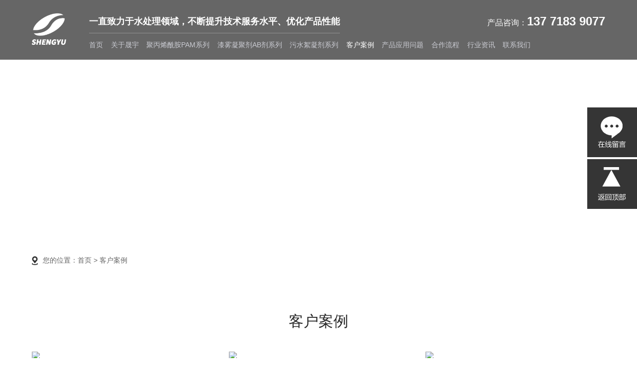

--- FILE ---
content_type: text/html; charset=utf-8
request_url: http://syfloc.com/sylist-117-1.html
body_size: 4348
content:
<!DOCTYPE html PUBLIC "-//W3C//DTD XHTML 1.0 Transitional//EN" "http://www.w3.org/TR/xhtml1/DTD/xhtml1-transitional.dtd">
<html xmlns="http://www.w3.org/1999/xhtml">
<head>



<link rel="icon" type="image/x-icon" href="/images/logo.ico"/>
<meta http-equiv="Content-Type" content="text/html; charset=utf-8" />
<meta http-equiv="X-UA-Compatible" content="IE=edge,chrome=1">
<meta name="format-detection" content="telephone=no" />

<title>客户案例_苏州晟宇工贸有限公司</title>
<meta name="Keywords" content="絮凝剂客户案例" >
<meta name="Description" content="苏州晟宇成立于2008年，位于江苏省苏州工业园区，以絮凝剂产品的研发、生产、销售为主，在污水处理（固液分离）工艺应用中得到广大客户的认可。我们秉承团结创新的精神，秉承互利、信守合同的经营理念, 努力为客户提供性价比更高的产品和服务！" >

<!--
<meta name="viewport" content="width=1200">
-->
<!---->
	<meta name="viewport" content="width=device-width, initial-scale=1, maximum-scale=1.0">


<link href="/default/default.css" rel="stylesheet" type="text/css" />
<link href="/default/animate.css" rel="stylesheet" type="text/css" />
<link href="/styles/swiper-bundle.min.css" rel="stylesheet" type="text/css">
<link href="/styles/style.css" rel="stylesheet" type="text/css" />
<script type="text/javascript" src="/js/jquery-1.11.0.min.js"></script>
<script type="text/javascript" src="/js/swiper-bundle.min.js"></script>


</head>
<body>
<script type="text/javascript">
	$(function() {
		$('.menubut').click(function(){
			$('.menuarea').animate({width: 'toggle'});
			$('.menuclose').fadeIn();
			$('.menubut').fadeOut();
		});
		$('.menuclose').click(function(){
			$('.menuarea').animate({width: 'toggle'});
			$('.menuclose').fadeOut();
			$('.menubut').fadeIn();
		});
		$('.searchbt').hover(function(){
			$('.searcharea').fadeIn();
		})
	});
</script>
	<div class="header clearfix">
		<div class="logo pic left"><a href="/"><img src="/images/logo.png" /></a></div>
		<div class="menuarea right">
			<div class="mtop clearfix">
				<h1>一直致力于水处理领域，不断提升技术服务水平、优化产品性能</h1>
				<div class="htel right">产品咨询：<strong>137 7183 9077</strong></div>
			</div>
			<div class="clear"></div>
			<ul class="left clearfix">
				<li><a href="/">首页</a></li>
				<li><a href="/syinfo-1-1.html">关于晟宇</a></li>
				<li><a href="/sylist-78-0.html">聚丙烯酰胺PAM系列</a></li>
				<li><a href="/sylist-215-0.html">漆雾凝聚剂AB剂系列</a></li>
				<li><a href="/sylist-240-0.html">污水絮凝剂系列</a></li>
				<li class='this'><a href="/sylist-117-0.html">客户案例</a></li>
				<li><a href="/sylist-246-0.html">产品应用问题</a></li>
				<li><a href="/syinfo-211-32.html">合作流程</a></li>
				<li><a href="/sylist-74-0.html">行业资讯</a></li>
				<li><a href="/syinfo-8-15.html">联系我们</a></li>
			</ul><!--
			<div class="searchbt right"><div class="sbt"></div>
<div class="searcharea">
	<form name="searchform" method="post" action="/e/search/index.php">
		<input type="text" class="stext left" placeholder="请输入关键词......" name="keyboard" />
		<input type="submit" class="sbut left" value="" />
		<input type="hidden" name="show" value="title" />
		<input type="hidden" name="tempid" value="1" />
		<input type="hidden" name="classid" value="76" />
	</form>
</div>
</div>-->
		</div>
		<span class="menubut"></span>
		<span class="menuclose"></span>
	</div>
<div class="nbanner" style="background: url(/d/file/6e5bff02334538e3bfda948bacd06daa.jpg) center no-repeat;background-size: cover;"></div>
	<div class="bnav">
		<img src="images/bnav.png" />您的位置：<a href="/">首页</a>&nbsp;>&nbsp;<a href="/sylist-117-0.html">客户案例</a>
	</div>
	<div class="mapareabg p80 ovfl">
		<div class="stitle" style="display: none;">产品销往各地区</div>
		<div class="maparea" style="display: none;">
			<img src="images/cusmap.png" />
			<div class="area area_bj">
				<div class="dot"></div>
				<div class="dotbg"></div>
			</div>
			<div class="area area_sh">
				<div class="dot"></div>
				<div class="dotbg"></div>
			</div>
			<div class="area area_hb">
				<div class="dot"></div>
				<div class="dotbg"></div>
			</div>
			<div class="area area_zj">
				<div class="dot"></div>
				<div class="dotbg"></div>
			</div>
			<div class="area area_sc">
				<div class="dot"></div>
				<div class="dotbg"></div>
			</div>
			<div class="area area_gd">
				<div class="dot"></div>
				<div class="dotbg"></div>
			</div>
			<div class="area_sz">
				<div class="dot">晟宇公司<p>江苏 苏州工业园区</p></div>
				<div class="dotbg"></div>
			</div>
		</div>
		<div class="stitle mb40">客户案例</div>
		<div class="cuscompany ncase mt30 clearfix">
			<li>
				<a href="/syinfo-117-255.html">
					<div class="pic"><img src="/d/file/e1052a4c074c1199a278d4bafa2564e4.jpg" /></div>
					<div class="text">
						<span>造纸厂用分散剂与助留剂案例</span>
						<p>发布时间：2021-03-10</p>
					</div>
				</a>
			</li>			<li>
				<a href="/syinfo-117-253.html">
					<div class="pic"><img src="/d/file/b8f76689b54e5003da8478dd5e0eb3f1.jpg" /></div>
					<div class="text">
						<span>养殖厂污水气浮用聚丙烯酰胺案例</span>
						<p>发布时间：2021-05-10</p>
					</div>
				</a>
			</li>			<li>
				<a href="/syinfo-117-257.html">
					<div class="pic"><img src="/d/file/a820b9888c3c44e884ab79881be99137.jpg" /></div>
					<div class="text">
						<span>石材加工污水处理絮凝剂案例</span>
						<p>发布时间：2021-06-28</p>
					</div>
				</a>
			</li>
		<div class="clear"></div>
		<div class="page"><a title="总数">总数：12</a>&nbsp;<a href="/sylist-117-0.html">首页</a>&nbsp;<a href="/sylist-117-0.html">上一页</a>&nbsp;<a href="/sylist-117-0.html">1</a>&nbsp;<a class=thispage>2</a>&nbsp;<a>页次：2/2</a></div>
		<div class="clear"></div>
		</div>
	</div>


</div>
	<div class="footerbg p80">
		<div class="footer clearfix">
			<div class="fmenu left clearfix">
				<span style="font-size: 24px; display: block;">栏目导航</span><p style="line-height: 2em;"><span style="font-size: 24px;"><br></span></p>
				<a href="/">&gt; 首页</a>
				<a href="/syinfo-211-32.html">&gt; 合作流程</a>
				<a href="/syinfo-1-1.html">&gt; 关于晟宇</a>
				<a href="/sylist-117-0.html">&gt; 客户案例</a>
				<a href="/sylist-78-0.html">&gt; 聚丙烯酰胺PAM系列</a>
				<a href="/sylist-74-0.html">&gt; 行业资讯</a>
				<a href="/sylist-215-0.html">&gt; 漆雾凝聚剂AB剂系列</a>
				<a href="/syinfo-8-15.html">&gt; 联系我们</a>
				<a href="/sylist-240-0.html">&gt; 污水絮凝剂系列</a>
<div class="clear"></div>
				<br><br>
				<img src="/images/ftel_1.png" />
				<img src="/images/ftel_2.png" />
			</div>
			<div class="fcontact left">
				<p></p><p></p><p style="text-align: left;"><strong><span style="font-size: 24px;">苏州晟宇工贸有限公司</span></strong></p><p style="text-align: left;"><strong><span style="font-size: 24px;"><br/></span></strong></p><table align="left"><tbody><tr class="firstRow"><td valign="middle" align="center" style="padding: 0px 5px; word-break: break-all;"><p style="text-align:center"><img src="/ueditor/php/upload/image/20210302/1614655422373813.png" title="1614655422373813.png" _src="/ueditor/php/upload/image/20210302/1614655422373813.png" alt="1614655422373813.png" width="22" height="22" border="0" style="width: 22px; height: 22px;"/></p></td><td valign="top" style="padding: 0px 5px; word-break: break-all;"><p style="line-height: 2em; text-align: left;"><span style="font-size: 16px;"><strong>销售部（一部）</strong></span></p></td></tr><tr><td valign="middle" align="center" style="padding: 0px 5px; word-break: break-all;"><p style="text-align:center"><img src="/ueditor/php/upload/image/20210302/1614655458243586.png" title="1614655458243586.png" _src="/ueditor/php/upload/image/20210302/1614655458243586.png" alt="1607327054135623.png"/></p></td><td valign="top" style="padding: 0px 5px; word-break: break-all;"><p style="line-height: 2em; text-align: left;"><span style="font-size: 14px;">产品咨询：137-7183-9077</span></p></td></tr><tr><td valign="middle" align="center" style="padding: 0px 5px; word-break: break-all;"><p style="line-height: 2em; text-align: left;"><img src="/ueditor/php/upload/image/20210302/1614655455937789.png" title="1614655455937789.png" _src="/ueditor/php/upload/image/20210302/1614655455937789.png" alt="1607327049693672.png"/></p></td><td valign="top" style="padding: 0px 5px; word-break: break-all;"><p style="line-height: 2em; text-align: left;"><span style="font-size: 14px;">办公电话：0512-62930275</span></p></td></tr><tr><td valign="middle" align="center" style="padding: 0px 5px; word-break: break-all;"><p style="text-align:center"><img src="/ueditor/php/upload/image/20210302/1614655473684215.png" title="1614655473684215.png" _src="/ueditor/php/upload/image/20210302/1614655473684215.png" alt="1607327058103878.png"/></p></td><td valign="top" style="padding: 0px 5px; word-break: break-all;"><p style="line-height: 2em; text-align: left;"><span style="font-size: 14px;">团结一致，再创佳绩！</span></p></td></tr><tr><td valign="middle" align="center" colspan="1" rowspan="1"></td><td valign="middle" align="center" colspan="1" rowspan="1"></td></tr><tr><td valign="middle" align="center" style="padding: 0px 5px; word-break: break-all;"><img src="/ueditor/php/upload/image/20210302/1614655422373813.png" title="1614655422373813.png" _src="/ueditor/php/upload/image/20210302/1614655422373813.png" alt="1614655422373813.png" width="22" height="22" border="0" style="text-align: left; width: 22px; height: 22px;"/></td><td valign="top" style="padding: 0px 5px; word-break: break-all;"><p style="line-height: 2em; text-align: left;"><span style="font-size: 16px;"><strong>销售部（二部）</strong></span></p></td></tr><tr><td valign="middle" align="center" style="padding: 0px 5px; word-break: break-all;"><p style="text-align:center"><img src="/ueditor/php/upload/image/20210302/1614655458243586.png" title="1614655458243586.png" _src="/ueditor/php/upload/image/20210302/1614655458243586.png" alt="1607327054135623.png"/></p></td><td valign="top" style="padding: 0px 5px; word-break: break-all;"><p style="line-height: 2em; text-align: left;"><span style="font-size: 14px;">产品咨询：186-6215-2626</span></p></td></tr><tr><td valign="middle" align="center" style="padding: 0px 5px; word-break: break-all;"><p style="line-height: 2em; text-align: left;"><img src="/ueditor/php/upload/image/20210302/1614655455937789.png" title="1614655455937789.png" _src="/ueditor/php/upload/image/20210302/1614655455937789.png" alt="1607327049693672.png"/></p></td><td valign="top" style="padding: 0px 5px; word-break: break-all;"><p style="line-height: 2em; text-align: left;"><span style="font-size: 14px;">办公电话：0512-62930276</span></p></td></tr><tr><td valign="middle" align="center" style="padding: 0px 5px; word-break: break-all;"><p style="text-align:center"><img src="/ueditor/php/upload/image/20210302/1614655473684215.png" title="1614655473684215.png" _src="/ueditor/php/upload/image/20210302/1614655473684215.png" alt="1607327058103878.png"/></p></td><td valign="top" style="padding: 0px 5px; word-break: break-all;"><p style="line-height: 2em; text-align: left;"><span style="font-size: 14px;">因为有缘我们相聚，进步靠大家努力！</span></p></td></tr></tbody></table>			</div>
			<div class="fewm right">
				<span style="font-size: 24px; display: block;">手机浏览</span><p style="line-height: 2em;"><span style="font-size: 24px;"><br></span></p>
				<img src="/images/ewm.jpg" />
				<p></p>
			</div>
		</div>
		<div class="cr mt30"><p>版权所有 Copyright ©2021 苏州晟宇工贸有限公司</p><p>办公地址：江苏省苏州市人民路4555号</p><p><a href="https://beian.miit.gov.cn/" target="_blank">苏ICP备12030411号-4</a>&nbsp;</p><p><br/></p><div class="gongshang"></div></div>
	</div>

  <script>
  if (!(/msie [6|7|8|9]/i.test(navigator.userAgent))){
    //new WOW().init();
  };

/*
	$(function(){
if(navigator.userAgent.match(/mobile/i)) {}else{
		$(window).scroll(function(){
			  height = $(window).scrollTop();
			  if(height > 500){
				$('.header .logo').css({"width":"0","overflow":"hidden"});
				$('.header .menuarea .mtop').css({"line-height":"0","height":"0","overflow":"hidden","margin":"0"});
				$('.header .menuarea').css({"width":"100%"});
				$('.header .menuarea ul').css({"margin":"0"});
				$('.header .menuarea .searchbt').css({"margin":"0"});
				$('.searcharea').css({"top":"41px"});
			  }else{
				$('.header .logo').css({"width":"6%","overflow":"auto"});
				$('.header .menuarea .mtop').css({"line-height":"36px","height":"auto","overflow":"auto","margin":"5px 0 0 0"});
				$('.header .menuarea').css({"width":"90%"});
				$('.header .menuarea ul').css({"margin":"15px 0 0 0"});
				$('.header .menuarea .searchbt').css({"margin":"15px 0 0 0"});
				$('.searcharea').css({"top":"49px"});
			  };
		});
}
	});
*/
  </script>





<div class="sidebar">

<!--<li class="qq"><a href="http://p.qiao.baidu.com/cps/chat?siteId=16190568&userId=31923712&siteToken=605c0010ffcfaeb8151020200541d149"></a></li>-->
<!--<li class="calc"></li>-->
<li class="mes"></li>
<li class="toup"></li>

</div>

<script type="text/javascript" src="/js/lrtk.js"></script>
<script>
$(function(){
	$(".sidebar").fix({
		float : 'right',
		durationTime : 600
	});
	$('.sidebar li.calc').click(function(){
		$('.chjcalcbg').fadeIn();
		$('.fszcalcbg').fadeOut();
		$('.mesbg').fadeOut();
	});
	$('.sidebar li.mes').click(function(){
		$('.mesbg').fadeIn();
		$('.mesbg1').fadeOut();
		$('.chjcalcbg').fadeOut();
		$('.fszcalcbg').fadeOut();
	});
	$('.sqyp').click(function(){
		$('.mesbg').fadeOut();
		$('.mesbg1').fadeIn();
	});
	$('.fszcalch1').click(function(){
		$('.fszcalcbg').fadeIn();
		$('.chjcalcbg').fadeOut();
	});
	$('.chjcalch2').click(function(){
		$('.chjcalcbg').fadeIn();
		$('.fszcalcbg').fadeOut();
	});
	$('.close').click(function(){
		$('.chjcalcbg').fadeOut();
		$('.fszcalcbg').fadeOut();
	});
	$('.mclose').click(function(){
		$('.tableborder_chj').fadeOut();
		$('.tableborder_fsz').fadeOut();
	});
	$('.close').click(function(){
		$('.mesbg').fadeOut();
		$('.mesbg1').fadeOut();
	});
	$('.toup').click(function(){
		$('html,body').animate({scrollTop: '0px'}, 800);
	});
});
</script> 




<div class="mesbg">
<div class="close">×</div>
<h1>在线留言</h1>
<form action="/e/enews/index.php" method="post" name="form1" id="form1">
<div class="tableborder">
  <li><input name="company" type="text" id="company" placeholder="公司名称：(必填)" /></li>
  <li><input name="name" type="text" id="name" placeholder="姓名：(必填)" /></li>
  <li><input name="mycall" type="text" id="call" placeholder="联系人：(必填)" /></li>
  <li><textarea name="lytext" id="lytext" placeholder="留言：(必填)"></textarea></li>
  <li><input name="key" type="text" id="key" placeholder="验证码：(必填)" /><img src="/e/ShowKey/?v=gbook" onClick="this.src= this.src +'&xx='+Math.random()" alt="看不清楚,点击刷新"></li>
  <li><input type="submit" name="Submit3" class="subbutton" value="提交" /></li>
</div>
      <input name="enews" type="hidden" id="enews" value="AddGbook" />
      <input name="bid" type="hidden" id="enews" value="1" />
      <input name="ecmsfrom" type="hidden" id="enews" value="/" />
</form>
</div>




<div class="mesbg1">
<div class="close">×</div>
<h1>索取样品</h1>
<form action="/e/enews/index.php" method="post" name="form1" id="form1">
<div class="tableborder">
  <li><input name="company" type="text" id="company" placeholder="公司名称：(必填)" /></li>
  <li><input name="name" type="text" id="name" placeholder="联系人：(必填)" /></li>
  <li><input name="mycall" type="text" id="call" placeholder="电话：(必填)" /></li>
  <li><textarea name="lytext" id="lytext" placeholder="留言：(必填)"></textarea></li>
  <li><input name="key" type="text" id="key" placeholder="验证码：(必填)" /><img src="/e/ShowKey/?v=gbook" onClick="this.src= this.src +'&xx='+Math.random()" alt="看不清楚,点击刷新"></li>
  <li><input type="submit" name="Submit3" class="subbutton" value="提交" /></li>
</div>
      <input name="enews" type="hidden" id="enews" value="AddGbook" />
      <input name="bid" type="hidden" id="enews" value="4" />
      <input name="ecmsfrom" type="hidden" id="enews" value="/" />
</form>
</div>











<div id="mark"></div>




</body>
</html>

--- FILE ---
content_type: text/css
request_url: http://syfloc.com/default/default.css
body_size: 3219
content:
@charset "utf-8";

/* CSS Document */



.banner{}

.banner .ban_c img{position:absolute;width:1920px;left:50%;margin-left:-960px;top:0;}

.banner .ban_nav{display:none;}

.banner .Left,.banner .Right{display:none;}

.bann_ext{position:relative;}

.frontCover{position:absolute;bottom:50px;width:100%; z-index:99; text-align: center;}

.frontCover li{ display: inline-block; width:35px; height:10px; padding:0px; color:#fff; opacity: .5; overflow:hidden; margin: 0 10px !important; cursor:pointer;}

.frontCover .img{position:relative; width:35px; height:2px; overflow:hidden; background:#fff;}

.frontCover img{ display: none;}

.frontCover .open{ opacity: 1;}
.frontCover .open .img{ background:#fff; opacity: 1;}

/*幻灯片(组件)*/

.slide{position:relative;width:100%;}

.ban_c{display:none;position:absolute;left:0;top:0;width:100%;height:100%;overflow:hidden;}

.ban_c img{width:100%;height:100%;}

.ban_t{position:absolute;left:0;bottom:0;width:100%;padding:4px 0;text-indent:10px;white-space:nowrap;overflow:hidden;color:#fff;background:rgba(0,0,0,.5);filter:progid:DXImageTransform.Microsoft.gradient(startcolorstr=#88000000,endcolorstr=#88000000);z-index:3;}

.ban_nav{position:absolute;bottom:0;left:0;width:100%;text-align:right;z-index:4;}

.ban_nav a{display:inline-block;vertical-align:middle;width:14px;height:14px;line-height:14px;overflow:hidden;text-align:center;margin-right:8px;cursor:pointer;text-decoration:none;font-size:10px;-webkit-text-size-adjust:none;background:#ccc;}

.ban_nav .on{background:#f90;color:#fff;}






.newstext

{

	margin: 0 auto;
	border: 1px solid #e1e1e1;
	padding: 20px;
	max-width: 1160px;
	background:#fff;
	line-height:30px;
	font-size:14px;

}

.newstext h2{

	text-align:center;

}

.newstext .info

{

	width:100%;

	height:40px;

	line-height: 40px;

	font-size:12px;

	border-top:1px solid #e1e1e1;

	border-bottom:1px solid #e1e1e1;

	text-align:center;

	margin:10px 0;

}




.gongshang img{ height:40px; }
.gongshang a{ display: block; }




.page{float:left;margin:20px 0;text-align:left;width:100%;}

.page a{ padding:6px 12px;font-size:12px; background: #eeeeee; color:#484848;}

.page .thispage{  background:#181a98; font-size:12px;color:#fff;}









.propagechange,.newspagechange{ margin:20px auto; max-width: 1200px;}





.newspagechange .pagechangel, .newspagechange .pagechanger{ width:auto; padding: 14px 20px; border: 1px solid #e1e1e1; margin-bottom:10px; font-size:12px; background: #fff;}

.newspagechange .pagechangel a,.newspagechange .pagechanger a{ color:#000; font-size:12px;}



.propagechange .pagechangel, .propagechange .pagechanger{ width:49.5%; float:left; margin: 30px 0;}

.propagechange .pagechangeleft{ float:right; margin-right:10px;}

.propagechange .pagechangeright{ float:left; margin-left:10px;}

.propagechange .pagechangeleft, .propagechange .pagechangeright{ width:auto; padding: 14px 20px; border: 1px solid #e1e1e1; margin-bottom:20px; font-size:12px;}

.propagechange .pagechangeleft a, .propagechange .pagechangeright a{ color:#000; font-size:12px;}







#baguetteBox-overlay{display:none;opacity:0;position:fixed;overflow:hidden;top:0;left:0;width:100%;height:100%;z-index:1000000;background-color:#222;background-color:rgba(0,0,0,.8);-webkit-transition:opacity .5s ease;transition:opacity .5s ease}
#baguetteBox-overlay.visible{opacity:1}
#baguetteBox-overlay .full-image{display:inline-block;position:relative;width:100%;height:100%;text-align:center}
#baguetteBox-overlay .full-image figure{display:inline;margin:0;height:100%}
#baguetteBox-overlay .full-image img{display:inline-block;width:auto;height:auto;max-height:100%;max-width:100%;vertical-align:middle;-moz-box-shadow:0 0 8px rgba(0,0,0,.6);box-shadow:0 0 8px rgba(0,0,0,.6)}
#baguetteBox-overlay .full-image figcaption{display:block;position:absolute;bottom:0;width:100%;text-align:center;line-height:1.8;white-space:normal;color:#ccc;background-color:#000;background-color:rgba(0,0,0,.6);font-family:sans-serif}
#baguetteBox-overlay .full-image:before{content:"";display:inline-block;height:50%;width:1px;margin-right:-1px}
#baguetteBox-slider{position:absolute;left:0;top:0;height:100%;width:100%;white-space:nowrap;-webkit-transition:left .4s ease,-webkit-transform .4s ease;transition:left .4s ease,-webkit-transform .4s ease;transition:left .4s ease,transform .4s ease;transition:left .4s ease,transform .4s ease,-webkit-transform .4s ease,-moz-transform .4s ease}
#baguetteBox-slider.bounce-from-right{-webkit-animation:bounceFromRight .4s ease-out;animation:bounceFromRight .4s ease-out}
#baguetteBox-slider.bounce-from-left{-webkit-animation:bounceFromLeft .4s ease-out;animation:bounceFromLeft .4s ease-out}@-webkit-keyframes bounceFromRight{0%,100%{margin-left:0}50%{margin-left:-30px}}@keyframes bounceFromRight{0%,100%{margin-left:0}50%{margin-left:-30px}}@-webkit-keyframes bounceFromLeft{0%,100%{margin-left:0}50%{margin-left:30px}}@keyframes bounceFromLeft{0%,100%{margin-left:0}50%{margin-left:30px}}
.baguetteBox-button#next-button,
.baguetteBox-button#previous-button{top:50%;top:calc(50% - 30px);width:44px;height:60px}
.baguetteBox-button{position:absolute;cursor:pointer;outline:0;padding:0;margin:0;border:0;-moz-border-radius:15%;border-radius:15%;background-color:#323232;background-color:rgba(50,50,50,.5);color:#ddd;font:1.6em sans-serif;-webkit-transition:background-color .4s ease;transition:background-color .4s ease}
.baguetteBox-button:focus,
.baguetteBox-button:hover{background-color:rgba(50,50,50,.9)}
.baguetteBox-button#next-button{right:2%}
.baguetteBox-button#previous-button{left:2%}
.baguetteBox-button#close-button{top:20px;right:2%;right:calc(2% + 6px);width:30px;height:30px}
.baguetteBox-button svg{position:absolute;left:0;top:0}
.baguetteBox-spinner{width:40px;height:40px;display:inline-block;position:absolute;top:50%;left:50%;margin-top:-20px;margin-left:-20px}
.baguetteBox-double-bounce1,.baguetteBox-double-bounce2{width:100%;height:100%;-moz-border-radius:50%;border-radius:50%;background-color:#fff;opacity:.6;position:absolute;top:0;left:0;-webkit-animation:bounce 2s infinite ease-in-out;animation:bounce 2s infinite ease-in-out}
.baguetteBox-double-bounce2{-webkit-animation-delay:-1s;animation-delay:-1s}@-webkit-keyframes bounce{0%,100%{-webkit-transform:scale(0);transform:scale(0)}50%{-webkit-transform:scale(1);transform:scale(1)}}@keyframes bounce{0%,100%{-webkit-transform:scale(0);-moz-transform:scale(0);transform:scale(0)}50%{-webkit-transform:scale(1);-moz-transform:scale(1);transform:scale(1)}}









.detail {

    border: 1px solid #ddd;

    padding: 10px;

    height: 25px;

    line-height: 25px;

    border-top: 2px solid #000;

    font-size: 14px;

}

.detail a{ color:#000;}





/*相关样式*/

#showbox { }

#showbox img { margin: 0;}
#showsum img { margin: 0;}
#showbox span { background:url(whitebg.png) repeat;}

#showsum { left:25px; margin-top:10px;}

#showsum span { border:1px solid #ddd;}

#showsum span.sel { border:1px solid #f60;}



.showpage { width:400px; position:relative;}

.showpage a { display:block; width:15px; border:1px solid #ddd; height:60px; line-height:60px; background:#eee; text-align:center; font-size:18px; position:absolute; left:0; top:-62px; text-decoration:none; color:#999;}

.showpage a#shownext { left:auto; right:0;}

.showpage a:hover { background:#ccc; color:#777;}




.blk_18 {width:1200px; position: relative;}
.blk_18 .pcont { width:1200px; float:left; overflow:hidden; }
.blk_18 .ScrCont { width:32766px; zoom:1;}
.blk_18 #List1_1, .blk_18 #List2_1 { float:left; }
.blk_18 .LeftBotton { width:16px; height:28px; position: absolute; background:url(../images/arrow_case_1.png) no-repeat; left: -30px;  top: 150px; }
.blk_18 .RightBotton{ width:16px; height:28px; position: absolute; background:url(../images/arrow_case_2.png) no-repeat; right: -30px; top: 150px; }



.tableborder{ font-size: 14px;}
.tableborder li{ display: block; float: left; width:100%; margin: 0 0 10px 0;}
.tableborder li:nth-child(3){ display: block; float: left; width:100%;}
.tableborder li:nth-child(5){ display: block; float: left; width:100%;}

.tableborder li img{ height:35px; vertical-align: middle; width: 20%; float: right;}

.tableborder input[type="text"]{ width:96%; height: 35px; padding: 0 2%; background: #fff; border:1px solid #666;}
.tableborder input::-webkit-input-placeholder{ color: #7f7f7f; font-size: 14px;}
.tableborder input::-moz-input-placeholder{ color: #7f7f7f; font-size: 14px;}
.tableborder input::-ms-input-placeholder{ color: #7f7f7f; font-size: 14px;}
.tableborder textarea{ width:96%; height: 120px; padding: 2%; background: #fff; border:1px solid #666;}
.tableborder textarea::-webkit-input-placeholder{ color: #7f7f7f; font-size: 14px;}
.tableborder textarea::-moz-input-placeholder{ color: #7f7f7f; font-size: 14px;}
.tableborder textarea::-ms-input-placeholder{ color: #7f7f7f; font-size: 14px;}

.tableborder input[type="text"]#key{ width:70%; padding: 0 2%; margin: 0 10px 0 0; background: none; border:1px solid #666; float: left;}

.subbutton{ border:1px solid #1f8cdd; display: block; font-size:16px; width: 100%; height: 40px;
	cursor: pointer; background:#1f8cdd; color:#fff;
	-moz-transition: 	all 0.5s;
	-webkit-transition: all 0.5s;
	-ms-transition: 	all 0.5s;
	-o-transition: 		all 0.5s;
	transition: 		all 0.5s;}
.subbutton:hover{ background:#fff; color:#1f8cdd; border: 1px solid #1f8cdd;
	-moz-transition: 	all 0.5s;
	-webkit-transition: all 0.5s;
	-ms-transition: 	all 0.5s;
	-o-transition: 		all 0.5s;
	transition: 		all 0.5s;}



#products li{ display:block; width: 80%; height: auto; float: none; margin:0 auto;}
#products li img{ width:100%;}
#products li .c{ line-height: 30px; text-align: center;}



.newstext img{ margin:10px 0; max-width: 100%; height: auto !important;}
.newstext #products img{ margin:0;}

.prodetail{ margin: 20px 0 0 0; }
.prodetail img{ margin:0 0; max-width: 100%; height: auto !important;}



/* animation */

@keyframes icon-bounce {

  0%, 100% {

    -moz-transform: rotate(0deg);

    -ms-transform: rotate(0deg);

    -webkit-transform: rotate(0deg);

    transform: rotate(0deg);

  }



  25% {

    -moz-transform: rotate(15deg);

    -ms-transform: rotate(15deg);

    -webkit-transform: rotate(15deg);

    transform: rotate(15deg);

  }



  50% {

    -moz-transform: rotate(-15deg);

    -ms-transform: rotate(-15deg);

    -webkit-transform: rotate(-15deg);

    transform: rotate(-15deg);

  }



  75% {

    -moz-transform: rotate(5deg);

    -ms-transform: rotate(5deg);

    -webkit-transform: rotate(5deg);

    transform: rotate(5deg);

  }



  85% {

    -moz-transform: rotate(-5deg);

    -ms-transform: rotate(-5deg);

    -webkit-transform: rotate(-5deg);

    transform: rotate(-5deg);

  }

}

@-webkit-keyframes icon-bounce {

  0%, 100% {

    -moz-transform: rotate(0deg);

    -ms-transform: rotate(0deg);

    -webkit-transform: rotate(0deg);

    transform: rotate(0deg);

  }



  25% {

    -moz-transform: rotate(15deg);

    -ms-transform: rotate(15deg);

    -webkit-transform: rotate(15deg);

    transform: rotate(15deg);

  }



  50% {

    -moz-transform: rotate(-15deg);

    -ms-transform: rotate(-15deg);

    -webkit-transform: rotate(-15deg);

    transform: rotate(-15deg);

  }



  75% {

    -moz-transform: rotate(5deg);

    -ms-transform: rotate(5deg);

    -webkit-transform: rotate(5deg);

    transform: rotate(5deg);

  }



  85% {

    -moz-transform: rotate(-5deg);

    -ms-transform: rotate(-5deg);

    -webkit-transform: rotate(-5deg);

    transform: rotate(-5deg);

  }

}

@-moz-keyframes icon-bounce {

  0%, 100% {

    -moz-transform: rotate(0deg);

    -ms-transform: rotate(0deg);

    -webkit-transform: rotate(0deg);

    transform: rotate(0deg);

  }



  25% {

    -moz-transform: rotate(15deg);

    -ms-transform: rotate(15deg);

    -webkit-transform: rotate(15deg);

    transform: rotate(15deg);

  }



  50% {

    -moz-transform: rotate(-15deg);

    -ms-transform: rotate(-15deg);

    -webkit-transform: rotate(-15deg);

    transform: rotate(-15deg);

  }



  75% {

    -moz-transform: rotate(5deg);

    -ms-transform: rotate(5deg);

    -webkit-transform: rotate(5deg);

    transform: rotate(5deg);

  }



  85% {

    -moz-transform: rotate(-5deg);

    -ms-transform: rotate(-5deg);

    -webkit-transform: rotate(-5deg);

    transform: rotate(-5deg);

  }

}

@-o-keyframes icon-bounce {

  0%, 100% {

    -moz-transform: rotate(0deg);

    -ms-transform: rotate(0deg);

    -webkit-transform: rotate(0deg);

    transform: rotate(0deg);

  }



  25% {

    -moz-transform: rotate(15deg);

    -ms-transform: rotate(15deg);

    -webkit-transform: rotate(15deg);

    transform: rotate(15deg);

  }



  50% {

    -moz-transform: rotate(-15deg);

    -ms-transform: rotate(-15deg);

    -webkit-transform: rotate(-15deg);

    transform: rotate(-15deg);

  }



  75% {

    -moz-transform: rotate(5deg);

    -ms-transform: rotate(5deg);

    -webkit-transform: rotate(5deg);

    transform: rotate(5deg);

  }



  85% {

    -moz-transform: rotate(-5deg);

    -ms-transform: rotate(-5deg);

    -webkit-transform: rotate(-5deg);

    transform: rotate(-5deg);

  }

}







.block_home_slider { position: relative; text-align: center; line-height: 0px; margin-right: auto; margin-left: auto;}
.block_home_slider .slide {position:relative;}
.block_home_slider .flex-direction-nav a {width:25px; height:25px; margin-top:-20px; display:block; position:absolute; top:50%; background-repeat:no-repeat; background-image:url(../images/sprite_arrow_2.png); text-indent:-9000px;}
.block_home_slider .flex-direction-nav a.flex-prev {left:6px; background-position:left top;}
.block_home_slider .flex-direction-nav a.flex-prev:hover {background-position:left bottom;}
.block_home_slider .flex-direction-nav a.flex-next {right:6px; background-position:right top;}
.block_home_slider .flex-direction-nav a.flex-next:hover {background-position:right bottom;}
.block_home_slider .flex-control-paging { bottom: 60px; text-align: center; position: absolute; z-index: 9999; width: 100%;}
.block_home_slider .flex-control-paging li { display: inline-block; margin: 0 15px; cursor: pointer;}
.block_home_slider .flex-control-paging li a { display: block; border-radius: 10px; background: url(../images/tc.png) center no-repeat; color: #fff; line-height: 22px; width: 22px; height: 22px; border-radius: 11px; border: 1px solid rgba(255,255,255,0); -moz-transition: all 0.3s ease-in;-webkit-transition: all 0.3s ease-in;-o-transition: all 0.3s ease-in;transition: all 0.3s ease-in; content: '';}
.block_home_slider .flex-control-paging li a.flex-active { border: 1px solid #fff; color: #fff; -moz-transition: all 0.3s ease-in;-webkit-transition: all 0.3s ease-in;-o-transition: all 0.3s ease-in;transition: all 0.3s ease-in;}
.block_home_post_feature {width:300px;}
.block_home_post_feature p {padding-bottom:0px;}





.flexslider {margin: 0; padding: 0;}
.flexslider .slides > li { display: none; -webkit-backface-visibility: hidden; list-style-type: none;}
.flexslider .slides img {width: 100%; display: block;}
.flex-pauseplay span {text-transform: capitalize;}



--- FILE ---
content_type: text/css
request_url: http://syfloc.com/styles/style.css
body_size: 9820
content:
@charset "utf-8";
/* CSS Document */
*{ margin:0; padding: 0; font-family: Microsoft Yahei, "微软雅黑", Arial, "Times New Roman";}
body{ text-align: justify;}
a{ text-decoration:none; font-size: 14px; color:#000;}
input,select,textarea{ outline:none;}

.clear{clear:both;}
.clearfix{ *zoom: 1;}
.clearfix:before{ content: ""; display: table;}
.clearfix:after{ content: ""; display: table; clear: both;}

.pic{ overflow: hidden;}
.pic img{ max-width: 100%; display: block; width: 100%; overflow: hidden;transition: all 0.5s;transform: scale(1); max-height:100%;}

.left{ float:left;}
.right{ float:right;}

.pt30{ padding-top: 30px !important; }
.p20{ padding: 20px 0; }
.p30{ padding: 30px 0; }
.p40{ padding: 40px 0; }
.p50{ padding: 50px 0; }
.p60{ padding: 60px 0; }
.p70{ padding: 70px 0; }
.p80{ padding: 80px 0; }
.mt20{ margin-top: 20px !important; }
.mt30{ margin-top: 30px !important; }
.mt40{ margin-top: 40px !important; }
.mt50{ margin-top: 50px !important; }
.mt60{ margin-top: 60px !important; }
.mt70{ margin-top: 70px !important; }
.mt80{ margin-top: 80px !important; }
.mb30{ margin-bottom: 30px !important;}
.mb40{ margin-bottom: 40px !important;}
.w100{ width: 100%;	display: block; }


::-webkit-scrollbar {
	width : 5px;
	height: 1px;
}
::-webkit-scrollbar-thumb {
	border-radius: 10px;
	height: 15px;
	background: #a0a0a0;
}
::-webkit-scrollbar-track {
	background: #f6f8fb;
}


.ovfl{ overflow: hidden; }

.banner{
}
.nbanner{
	height: 500px;
}
.slide.banner{
	height: 850px;
}
.banner.swiper-container{
	display: none;
}
.prodetail table{
	width: 100%;
	word-break: break-all;
}

.header{
	position: fixed;
	padding: 20px 15%;
	background: rgba(0,0,0,.6);
	width: 70%;
	left: 0;
	top: 0;
	z-index: 99999;
}
.header .logo{
	width: 6%;
	-moz-transition: 	all 0.5s;
	-webkit-transition: all 0.5s;
	-ms-transition: 	all 0.5s;
	-o-transition: 		all 0.5s;
	transition: 		all 0.5s;
}

.header .menuarea{
	width: 90%;
	color: #fff;
	-moz-transition: 	all 0.5s;
	-webkit-transition: all 0.5s;
	-ms-transition: 	all 0.5s;
	-o-transition: 		all 0.5s;
	transition: 		all 0.5s;
}
.header .menuarea .mtop{
	margin: 5px 0 0 0;
	line-height: 36px;
	-moz-transition: 	all 0.5s;
	-webkit-transition: all 0.5s;
	-ms-transition: 	all 0.5s;
	-o-transition: 		all 0.5s;
	transition: 		all 0.5s;
}
.header .menuarea .mtop h1{
	font-size: 18px;
	display: table;
	border-bottom: 1px solid rgba(255,255,255,.3);
	padding: 0 0 5px 0;
	float: left;
}
.header .menuarea .mtop h1 img{
	vertical-align: middle;
	width: 100px;
	margin: -3px 7px 0 0;
}
.header .menuarea .mtop .htel{
	font-size: 16px;
}
.header .menuarea .mtop .htel strong{
	font-size: 24px;
}
.header .menuarea ul{
	margin: 15px 0 0 0;
	width: 100%;
	-moz-transition: 	all 0.5s;
	-webkit-transition: all 0.5s;
	-ms-transition: 	all 0.5s;
	-o-transition: 		all 0.5s;
	transition: 		all 0.5s;
}
.header .menuarea ul li{
	float: left;
	display: block;
	margin: 0 3% 0 0;
	overflow: hidden;
	text-overflow: ellipsis;
	white-space: nowrap;
}
.header .menuarea ul li:last-child{
	margin: 0 0 0 0;
}
.header .menuarea ul li a{
	font-size: 16px;
	color: #cacbd2;
}
.header .menuarea ul li:hover a,
.header .menuarea ul li.this a{
	color: #fff;
}


.header .menuarea .searchbt{
	width: 16px;
	height: 21px;
	margin: 15px 0 0 0;
	cursor: pointer;
	position: relative;
	background: url("../images/sbut.png") center no-repeat;
	-moz-transition: 	all 0.5s;
	-webkit-transition: all 0.5s;
	-ms-transition: 	all 0.5s;
	-o-transition: 		all 0.5s;
	transition: 		all 0.5s;
}
.searcharea{
	position: absolute;
	display: none;
	width: 300px;
	top: 49px;
	right: -21px;
	box-shadow: 0 0 12px 0 rgba(0,0,0,.6);
	z-index: 99999999999999;
}
.searcharea .stext{
	height: 40px;
	float: left;
	width: 70%;
	padding: 0 5%;
	border: none;
}
.searcharea .sbut{
	height: 40px;
	float: left;
	width: 20%;
	border: none;
	background: url("../images/sbut.png") #181a98 center no-repeat;
}

.devbg{
	padding: 20px 0;
	background: #f5f5f5;
}
.dev{
	width: 70%;
	margin: 0 auto;
}
.dev .num_dev{
	width: 100%;
	text-align: center;
}
.dev .num_dev li{
	display: inline-block;
	width: 20%;
	float: left;
	color: #282828;
	padding: 5% 0;
	position: relative;
	margin: 0 6.666%;
}
.dev .num_dev li .num{
	font-size: 72px;
	color: #181a98;
	line-height: 58px;
}
.dev .num_dev li .num span{
	font-size: 14px;
	color: #282828;
	display: inline-block;
	vertical-align: top;
	line-height: normal;
}
.dev .num_dev li .text{
	margin: 20px 0 0 0;
	font-size: 16px;
}

.dev .num_dev li .bt_dev{
	color: #484848;
	line-height: 32px;
	text-align: center;
	width: 88%;
	box-shadow: 0 0 12px 0 rgba(0,0,0,.2);
	border-radius: 50%;
	position: absolute;
	left: 6%;
	top: 0;
	opacity: 0;
	-moz-transition: 	all 0.5s;
	-webkit-transition: all 0.5s;
	-ms-transition: 	all 0.5s;
	-o-transition: 		all 0.5s;
	transition: 		all 0.5s;
}
.dev .num_dev li:hover .bt_dev{
	opacity: 1;
	-moz-transition: 	all 0.5s;
	-webkit-transition: all 0.5s;
	-ms-transition: 	all 0.5s;
	-o-transition: 		all 0.5s;
	transition: 		all 0.5s;
}
.dev .num_dev li .bt_dev .text{
	position: absolute;
	z-index: 9;
	left: 0;
	top: 50%;
	margin-top: -32px;
	width: 100%;
	font-size: 18px;
}
.dev .num_dev li .bt_dev .text span{
	font-size: 24px;
	color: #181a98;
	font-weight: bold;
	display: block;
}

.cate{
	width: 24%;
	color: #fff;
}
.cate .cate_title{
	font-size: 30px;
	background: #181a98;
	text-align: center;
	padding: 15px 0;
	margin: 0 0 24px 0;
	position: relative;
}
.cate .cate_title:after{
	display: block;
	content: '';
	position: absolute;
	width: 100%;
	height: 38px;
	z-index: -1;
	background: url("../images/shadow_cate_title.png") center no-repeat;
	background-size: contain;
	bottom: -15px;
}
.cate .cate_title span{
	font-size: 14px;
}

.stitle{
	font-size: 48px;
	color: #282828;
	text-align: center;
}
.stitle:after{
	display: none;
	margin: 25px auto 0 auto;
	content: '';
	width: 36px;
	height: 2px;
	background: #181a98;
}

.pro{
	width: 70%;
	margin: 0 auto;
}

.cateul{}
.cateul>ul{
	margin: 0 0 25px 0;
}
.cateul li{
	display: block;
	text-align: center;
	position: relative;
}
.cateul li.fst>a{
	display: block;
	line-height: 55px;
	background: #181a98;
	font-size: 18px;
	color: #fff;
}
.cateul ul.scd>li>a{
	display: block;
	line-height: 45px;
	background: #434343;
	font-size: 16px;
	color: #fff;
	-moz-transition: 	all 0.5s;
	-webkit-transition: all 0.5s;
	-ms-transition: 	all 0.5s;
	-o-transition: 		all 0.5s;
	transition: 		all 0.5s;
}
.cateul ul.scd>li>a:hover{
	background: #181a98;
	-moz-transition: 	all 0.5s;
	-webkit-transition: all 0.5s;
	-ms-transition: 	all 0.5s;
	-o-transition: 		all 0.5s;
	transition: 		all 0.5s;
}
.cateul ul.scd>li>span{
	display: block;
	height: 45px;
	width: 45px;
	position: absolute;
	right: 0;
	top: 0;
	cursor: pointer;
}
.cateul ul.scd>li>span{
	background: url("../images/zhe.png") center no-repeat;
}
.cateul ul.scd>li.this>span{
	transform: rotate(180deg);
	background: url("../images/zhan.png") center no-repeat;
}
.cateul ul.scd>li.this .tid{
	display: block;
}
.cateul ul.tid{
	display: none;
}
.cateul ul.tid>li{
	line-height: 35px;
	background: #eeeeee;
	margin: 1px 0 0 0;
}
.cateul ul.tid>li:hover{
	background: #181a98;
	-moz-transition: 	all 0.5s;
	-webkit-transition: all 0.5s;
	-ms-transition: 	all 0.5s;
	-o-transition: 		all 0.5s;
	transition: 		all 0.5s;
}
.cateul ul.tid>li:hover a{
	color: #fff;
	-moz-transition: 	all 0.5s;
	-webkit-transition: all 0.5s;
	-ms-transition: 	all 0.5s;
	-o-transition: 		all 0.5s;
	transition: 		all 0.5s;
}
.cateul ul.tid>li a{
	display: block;
	color: #484848;
}

.proul{
	width: 73%;
}

.prochange li{
	display: block;
	background: #f3f3f3;
}
.prochange li .pic{
	width: 50%;
}
.prochange li .text{
	width: 44%;
	padding: 4% 3%;
	overflow: hidden;
	line-height: 30px;
	font-size: 14px;
}
.prochange li .text h1{
	font-size: 24px;
	color: #484848;
	padding: 0 0 10px 0;
	border-bottom: 3px solid #181a98;
	margin: 0 0 30px 0;
}
.prochange li .text h1 span{
	display: block;
	color: #181a98;
}
.prochange li .text .tj_text{
	padding: 0 7% 0 0;
}
.prochange li .text a.more{
	width: 115px;
	line-height: 35px;
	text-align: center;
	border: 1px solid #181a98;
	background: #181a98;
	color: #fff;
	display: block;
	margin: 20px 0 0 0;
	float: right;
}
.prochange li .text a.more:hover{
	background: none;
	color: #181a98;
}
.prochange li:hover img{
	-moz-transition: 	all 0.5s;
	-webkit-transition: all 0.5s;
	-ms-transition: 	all 0.5s;
	-o-transition: 		all 0.5s;
	transition: 		all 0.5s;
	-moz-transform: 	scale(1.1);
	-webkit-transform: 	scale(1.1);
	-ms-transform: 		scale(1.1);
	-o-transform: 		scale(1.1);
	transform: 			scale(1.1);
}



.probottom{
	margin: 20px 0 0 0;
}
.probottom li{
	display: block;
	float: left;
	width: 31.333%;
	margin: 0 3% 0 0;
}
.probottom li:last-child{
	margin: 0;
}

.probottom li .text span{
	display: block;
	line-height: 55px;
	text-align: center;
	border-bottom: 1px solid #e5e5e5;
	font-size: 16px;
	color: #282828;
	margin: 0 0 10px 0;
	padding: 0 5%;
	text-overflow: ellipsis;
	white-space: nowrap;
	overflow: hidden;
}
.probottom li .text p{
	font-size: 14px;
	line-height: 24px;
	color: #666666;
}
.probottom li .more{
	width: 110px;
	margin: 15px auto 0 auto;
	font-size: 16px;
	line-height: 30px;
	color: #fff;
	background: #181a98;
	text-align: center;
	border: 1px solid #181a98;
	-moz-transition: 	all 0.5s;
	-webkit-transition: all 0.5s;
	-ms-transition: 	all 0.5s;
	-o-transition: 		all 0.5s;
	transition: 		all 0.5s;
}
.probottom li:hover .more{
	color: #181a98;
	background: #fff;
	-moz-transition: 	all 0.5s;
	-webkit-transition: all 0.5s;
	-ms-transition: 	all 0.5s;
	-o-transition: 		all 0.5s;
	transition: 		all 0.5s;
}
.probottom li:hover img{
	-moz-transition: 	all 0.5s;
	-webkit-transition: all 0.5s;
	-ms-transition: 	all 0.5s;
	-o-transition: 		all 0.5s;
	transition: 		all 0.5s;
	-moz-transform: 	scale(1.1);
	-webkit-transform: 	scale(1.1);
	-ms-transform: 		scale(1.1);
	-o-transform: 		scale(1.1);
	transform: 			scale(1.1);
}

.promisebg{
	background: #eee;
}
.promise{
	width: 70%;
	margin: 0 auto;
}
.promise .pleft{
	width: 50%;
}
.promise .pright{
	width: 50%;
}
.promise li{
	display: block;
	position: relative;
}
.promise li .left{
	width: 50%;
}
.promise li .right{
	width: 50%;
}
.promise li .text{
	position: absolute;
	width: 50%;
	text-align: center;
	color: #282826;
	font-size: 20px;
	line-height: 30px;
	top: 50%;
	margin-top: -60px;
}
.promise li .text p{
	font-size: 16px;
}
.promise li:nth-child(1) .right .text,
.promise li:nth-child(2) .left .text{
	color: #fff;
}
.promise .pright li{
}
.promise li:hover img{
	-moz-transition: 	all 0.5s;
	-webkit-transition: all 0.5s;
	-ms-transition: 	all 0.5s;
	-o-transition: 		all 0.5s;
	transition: 		all 0.5s;
	-moz-transform: 	scale(1.1);
	-webkit-transform: 	scale(1.1);
	-ms-transform: 		scale(1.1);
	-o-transform: 		scale(1.1);
	transform: 			scale(1.1);
}


.servicebg{
	background: url("../images/bg_service.jpg") center no-repeat;
	background-size: cover;
	overflow: hidden;
	position: relative;
}
.cir{
	left: 50%;
	top: 50%;
	position: absolute;
	z-index: 1;
	-webkit-border-radius: 50%;
    -moz-border-radius: 50%;
    border-radius: 50%;
}
.cir1{
	background-image: linear-gradient(to left, #4770a4, #264064);
	width: 1000px;
	height: 1000px;
	margin-left: -500px;
	margin-top: -400px;
    -webkit-animation: warn 3s ease-out;
    -moz-animation: warn 3s ease-out;
    animation: warn 3s ease-out;
    -webkit-animation-iteration-count: infinite;
    -moz-animation-iteration-count: infinite;
    animation-iteration-count: infinite;
}
.cir2{
	background-image: linear-gradient(to left, #4770a4, #264064);
	width: 550px;
	height: 550px;
	margin-left: -275px;
	margin-top: -185px;
    -webkit-animation: warn1 4s ease-out;
    -moz-animation: warn1 4s ease-out;
    animation: warn1 4s ease-out;
    -webkit-animation-iteration-count: infinite;
    -moz-animation-iteration-count: infinite;
    animation-iteration-count: infinite;
}

@keyframes warn {
    0% {
        transform: scale(0);
        opacity: 0.0;
    }
    25% {
        transform: scale(0);
        opacity: 0.2;
    }
    50% {
        transform: scale(0.1);
        opacity: 0.2;
    }
    75% {
        transform: scale(0.5);
        opacity: 0.2;
    }
    100% {
        transform: scale(1);
        opacity: 0.0;
    }
}
@-webkit-keyframes "warn" {
    0% {
        -webkit-transform: scale(0);
        opacity: 0.0;
    }
    25% {
        -webkit-transform: scale(0);
        opacity: 0.2;
    }
    50% {
        -webkit-transform: scale(0.1);
        opacity: 0.2;
    }
    75% {
        -webkit-transform: scale(0.5);
        opacity: 0.2;
    }
    100% {
        -webkit-transform: scale(1);
        opacity: 0.0;
    }
}
@keyframes warn1 {
    0% {
        transform: scale(0);
        opacity: 0.0;
    }
    25% {
        transform: scale(0);
        opacity: 0.2;
    }
    50% {
        transform: scale(0.1);
        opacity: 0.3;
    }
    75% {
        transform: scale(0.5);
        opacity: 0.3;
    }
    100% {
        transform: scale(1);
        opacity: 0.0;
    }
}
@-webkit-keyframes "warn1" {
    0% {
        -webkit-transform: scale(0);
        opacity: 0.0;
    }
    25% {
        -webkit-transform: scale(0);
        opacity: 0.2;
    }
    50% {
        -webkit-transform: scale(0.1);
        opacity: 0.3;
    }
    75% {
        -webkit-transform: scale(0.5);
        opacity: 0.3;
    }
    100% {
        -webkit-transform: scale(1);
        opacity: 0.0;
    }
}



.servicebg .stitle{
	color: #fff;
}
.servicebg .stitle:after{
	background: #fff;
}
.cenlogobg{
	width: 304px;
	height: 304px;
	position: relative;
	margin: 100px auto 0 auto;
	z-index: 9;
}
.cenlogobg>img{
	position: absolute;
	left: 50%;
	margin-left: -112px;
	top: 50%;
	margin-top: -113px;
}
.cenlogo{
	width: 304px;
	height: 304px;
	position: absolute;
	left: 0;
	top: 0;
	-webkit-animation:circle 20s infinite linear; 
}
@-webkit-keyframes circle{
	0% {transform:rotate(0deg);}
	100% {transform:rotate(-360deg);}
}

.service{
	width: 70%;
	margin: 0 auto;
	display: flex;
	justify-content: center;
	align-items: center;
}
.cenlogobg1{
	width: 30%;
}

.servicetext{
	width: 35%;
	color: #fff;
	margin: 45px 0 0 0;
	position: relative;
	z-index: 9;
}
.servicetext li{
	display: block;
	line-height: 30px;
	margin: 0 0 75px 0;
	padding: 0 0 5px 0;
	position: relative;
	border-bottom: 1px solid #4878bb;
}
.servicetext li:before{
	position: absolute;
	width: 3px;
	height: 3px;
	border: 1px solid #4878bb;
	content: '';
	display: block;
	left: -5px;
	bottom: -3px;
	border-radius: 50%;
}
.servicetext2 li:before{
	right: -5px;
	left: auto;
}
.servicetext li span{
	display: block;
	font-size: 24px;
	font-weight: bold;
}
.servicetext li p{
	font-size: 14px;
}
.servicetext1{
	text-align: right;
}

.servicetext li:after{
	position: absolute;
	width: 85px;
	height: 0;
	border-bottom: 1px solid #4878bb;
	content: '';
	display: block;
}
.servicetext1 li:nth-child(1):after{
	right: -81px;
	bottom: -34px;
	width: 95px;
	transform: rotate(45deg);
}
.servicetext1 li:nth-child(2):after{
	right: -47px;
	bottom: -1px;
	width: 47px;
	transform: rotate(0);
}
.servicetext1 li:nth-child(3):after{
	right: -81px;
	bottom: 32px;
	width: 95px;
	transform: rotate(-45deg);
}

.servicetext2 li:nth-child(1):after{
	left: -81px;
	bottom: -34px;
	width: 95px;
	transform: rotate(-45deg);
}
.servicetext2 li:nth-child(2):after{
	left: -48px;
	bottom: -1px;
	width: 48px;
	transform: rotate(0);
}
.servicetext2 li:nth-child(3):after{
	left: -81px;
	bottom: 32px;
	width: 95px;
	transform: rotate(45deg);
}

.maparea{
	width: 1028px;
	margin: 0 auto;
	margin-top: -63px;
	text-align: center;
	position: relative;
}

.area{
	width: 100px;
	height: 100px;
	position: absolute;
}
.area .dot{
	width: 14px;
	height: 14px;
	border: 2px solid #fff;
	background: #181a98;
	border-radius: 50%;
	position: absolute;
	left: 50%;
	margin-left: -9px;
	top: 50%;
	margin-top: -9px;
	z-index: 2;
}
.area .dotbg{
	width: 100px;
	height: 100px;
	border-radius: 50%;
	background: rgba(255,255,255,.7);
	position: relative;
	z-index: 1;
	animation: moveCircle 3s infinite linear;
    -ms-animation: moveCircle 3s infinite linear;
    -webkit-animation: moveCircle 3s infinite linear;
}
@keyframes moveCircle {
  0% {
    opacity: 0;
    transform: translate(0, 0) scale(0.3);
    -webkit-transform: translate(0, 0) scale(0.3);
    -ms-transform: translate(0, 0) scale(0.3);
  }
  50% {
    opacity: 1;
    transform: translate(0, 0) scale(0.55);
    -webkit-transform: translate(0, 0) scale(0.55);
    -ms-transform: translate(0, 0) scale(0.55);
  }
  100% {
    opacity: 0;
    transform: translate(0, 0) scale(0.7);
    -webkit-transform: translate(0, 0) scale(0.7);
    -ms-transform: translate(0, 0) scale(0.7);
  }
}
@-moz-keyframes moveCircle {
  /* Firefox */
  0% {
    opacity: 0;
    transform: translate(0, 0) scale(0.3);
    -webkit-transform: translate(0, 0) scale(0.3);
    -ms-transform: translate(0, 0) scale(0.3);
  }
  50% {
    opacity: 1;
    transform: translate(0, 0) scale(0.55);
    -webkit-transform: translate(0, 0) scale(0.55);
    -ms-transform: translate(0, 0) scale(0.55);
  }
  100% {
    opacity: 0;
    transform: translate(0, 0) scale(0.7);
    -webkit-transform: translate(0, 0) scale(0.7);
    -ms-transform: translate(0, 0) scale(0.7);
  }
}
@-webkit-keyframes moveCircle {
  /* Safari and Chrome */
  0% {
    opacity: 0;
    transform: translate(0, 0) scale(0.3);
    -webkit-transform: translate(0, 0) scale(0.3);
    -ms-transform: translate(0, 0) scale(0.3);
  }
  50% {
    opacity: 1;
    transform: translate(0, 0) scale(0.55);
    -webkit-transform: translate(0, 0) scale(0.55);
    -ms-transform: translate(0, 0) scale(0.55);
  }
  100% {
    opacity: 0;
    transform: translate(0, 0) scale(0.7);
    -webkit-transform: translate(0, 0) scale(0.7);
    -ms-transform: translate(0, 0) scale(0.7);
  }
}

.area_bj{
	top: 264px;
	right: 246px;
}
.area_sh{
	top: 446px;
	right: 165px;
}
.area_zj{
	top: 481px;
	right: 177px;
}
.area_hb{
	top: 462px;
	right: 299px;
}
.area_sc{
	top: 454px;
	right: 471px;
}
.area_gd{
	top: 607px;
	right: 305px;
}
.area_sz{
	position: absolute;
	right: 80px;
	top: 320px;
	z-index: 9;
}
.area_sz .dot{
	width: 100%;
	position: absolute;
	text-align: center;
	line-height: 36px;
	font-size: 18px;
	color: #fff;
	font-weight: bold;
	top: 50%;
	margin-top: -36px;
	z-index: 9;
}
.area_sz .dot p{
	font-size: 16px;
}
.area_sz .dotbg{
	width: 300px;
	height: 300px;
	border-radius: 50%;
	background: rgba(24,26,152);
	animation: moveC 3.5s infinite linear;
	-ms-animation: moveC 3.5s infinite linear;
	-webkit-animation: moveC 3.5s infinite linear;
}
@keyframes moveC{
	0% {
    opacity: 0.8;
    transform: translate(0, 0) scale(0.8);
    -webkit-transform: translate(0, 0) scale(0.8);
    -ms-transform: translate(0, 0) scale(0.8);
  }
  25% {
    opacity: 0.6;
    transform: translate(0, 0) scale(0.9);
    -webkit-transform: translate(0, 0) scale(0.9);
    -ms-transform: translate(0, 0) scale(0.9);
  }
  50% {
    opacity: 0.5;
    transform: translate(0, 0) scale(1);
    -webkit-transform: translate(0, 0) scale(1);
    -ms-transform: translate(0, 0) scale(1);
  }
  70% {
    opacity: 0.6;
    transform: translate(0, 0) scale(0.9);
    -webkit-transform: translate(0, 0) scale(0.9);
    -ms-transform: translate(0, 0) scale(0.9);
  }
  100% {
    opacity: 0.8;
    transform: translate(0, 0) scale(0.8);
    -webkit-transform: translate(0, 0) scale(0.8);
    -ms-transform: translate(0, 0) scale(0.8);
  }
}
@-moz-keyframes moveC{
  0% {
    opacity: 0.8;
    transform: translate(0, 0) scale(0.8);
    -webkit-transform: translate(0, 0) scale(0.8);
    -ms-transform: translate(0, 0) scale(0.8);
  }
  25% {
    opacity: 0.6;
    transform: translate(0, 0) scale(0.9);
    -webkit-transform: translate(0, 0) scale(0.9);
    -ms-transform: translate(0, 0) scale(0.9);
  }
  50% {
    opacity: 0.5;
    transform: translate(0, 0) scale(1);
    -webkit-transform: translate(0, 0) scale(1);
    -ms-transform: translate(0, 0) scale(1);
  }
  70% {
    opacity: 0.6;
    transform: translate(0, 0) scale(0.9);
    -webkit-transform: translate(0, 0) scale(0.9);
    -ms-transform: translate(0, 0) scale(0.9);
  }
  100% {
    opacity: 0.8;
    transform: translate(0, 0) scale(0.8);
    -webkit-transform: translate(0, 0) scale(0.8);
    -ms-transform: translate(0, 0) scale(0.8);
  }
}
@-webkit-keyframes moveC{
  0% {
    opacity: 0.8;
    transform: translate(0, 0) scale(0.8);
    -webkit-transform: translate(0, 0) scale(0.8);
    -ms-transform: translate(0, 0) scale(0.8);
  }
  25% {
    opacity: 0.6;
    transform: translate(0, 0) scale(0.9);
    -webkit-transform: translate(0, 0) scale(0.9);
    -ms-transform: translate(0, 0) scale(0.9);
  }
  50% {
    opacity: 0.5;
    transform: translate(0, 0) scale(1);
    -webkit-transform: translate(0, 0) scale(1);
    -ms-transform: translate(0, 0) scale(1);
  }
  70% {
    opacity: 0.6;
    transform: translate(0, 0) scale(0.9);
    -webkit-transform: translate(0, 0) scale(0.9);
    -ms-transform: translate(0, 0) scale(0.9);
  }
  100% {
    opacity: 0.8;
    transform: translate(0, 0) scale(0.8);
    -webkit-transform: translate(0, 0) scale(0.8);
    -ms-transform: translate(0, 0) scale(0.8);
  }
}


.cuscompany{
	width: 70%;
	margin: 0 auto;
	height: 830px;
}
.cuscompany li{
	display: block;
	float: left;
	width: 31.333%;
	height: 400px;
	margin: 0 3% 1% 0;
	-moz-transition: 	all 0.5s;
	-webkit-transition: all 0.5s;
	-ms-transition: 	all 0.5s;
	-o-transition: 		all 0.5s;
	transition: 		all 0.5s;
}
.cuscompany li:hover{
	box-shadow: 0 0 12px 0 rgba(0,0,0,.2);
	-moz-transition: 	all 0.5s;
	-webkit-transition: all 0.5s;
	-ms-transition: 	all 0.5s;
	-o-transition: 		all 0.5s;
	transition: 		all 0.5s;
}
.cuscompany li .text{
	padding: 5% 10%;
	background: #f3f3f3;
	-moz-transition: 	all 0.5s;
	-webkit-transition: all 0.5s;
	-ms-transition: 	all 0.5s;
	-o-transition: 		all 0.5s;
	transition: 		all 0.5s;
}
.cuscompany li:hover .text{
	background: #fff;
	-moz-transition: 	all 0.5s;
	-webkit-transition: all 0.5s;
	-ms-transition: 	all 0.5s;
	-o-transition: 		all 0.5s;
	transition: 		all 0.5s;
}
.cuscompany li .text span{
	display: block;
	text-overflow: ellipsis;
	overflow: hidden;
	white-space: nowrap;
	font-size: 18px;
	line-height: 36px;
}
.cuscompany li .text p{
	line-height: 24px;
	font-size: 14px;
	color: #666666;
	height: 48px;
	overflow: hidden;
}
.cuscompany li:hover img{
	-moz-transition: 	all 0.5s;
	-webkit-transition: all 0.5s;
	-ms-transition: 	all 0.5s;
	-o-transition: 		all 0.5s;
	transition: 		all 0.5s;
	-moz-transform: 	scale(1.1);
	-webkit-transform: 	scale(1.1);
	-ms-transform: 		scale(1.1);
	-o-transform: 		scale(1.1);
	transform: 			scale(1.1);
}

.cuscompany.swiper-container li{
	margin: 0;
}

.probbg{
	background: #f1f1f1;
}
.prob{
	width: 70%;
	margin: 0 auto;
}
.prob .pic{
	position: relative;
	width: 50%;
}
.prob .pic h1{
	position: absolute;
	right: 30px;
	top: 30px;
	font-size: 24px;
	color: #fff;
}
.prob .pic .more{
	position: absolute;
	right: 30px;
	bottom: 30px;
	font-size: 14px;
	color: #fff;
	width: 145px;
	line-height: 45px;
	text-align: center;
	background: #181a98;
	-moz-transition: 	all 0.5s;
	-webkit-transition: all 0.5s;
	-ms-transition: 	all 0.5s;
	-o-transition: 		all 0.5s;
	transition: 		all 0.5s;
}
.prob .pic .more:hover{
	background: #fff;
	color: #181a98;
	-moz-transition: 	all 0.5s;
	-webkit-transition: all 0.5s;
	-ms-transition: 	all 0.5s;
	-o-transition: 		all 0.5s;
	transition: 		all 0.5s;
}

.probul{
	width: 50%;
	background: #fff;
}
.probul li{
	display: block;
	border-bottom: 1px solid #dcdcdc;
	line-height: 30px;
	position: relative;
}
.probul li:after{
	content: '';
	display: block;
	position: absolute;
	left: 0;
	bottom: -1px;
	width: 0;
	height: 1px;
	background: #181a98;
	-moz-transition: 	all 0.5s;
	-webkit-transition: all 0.5s;
	-ms-transition: 	all 0.5s;
	-o-transition: 		all 0.5s;
	transition: 		all 0.5s;
}
.probul li:hover:after{
	width: 100%;
	-moz-transition: 	all 0.5s;
	-webkit-transition: all 0.5s;
	-ms-transition: 	all 0.5s;
	-o-transition: 		all 0.5s;
	transition: 		all 0.5s;
}
.probul li:last-child{
	border: none;
}
.probul li a{
	display: block;
	padding: 4.2% 10%;
	position: relative;
}
.probul li a:before{
	display: block;
	content: '';
	position: absolute;
	width: 6px;
	height: 6px;
	background: #181a98;
	left: 8%;
	top: 50%;
	margin-top: -16px;
}
.probul li a span{
	display: block;
	font-size: 18px;
	color: #282828;
	text-overflow: ellipsis;
	overflow: hidden;
	white-space: nowrap;
}
.probul li a p{
	font-size: 16px;
	color: #666;
	text-overflow: ellipsis;
	overflow: hidden;
	white-space: nowrap;
}



.cprob{
	margin: 0 auto;
	width: 70%;
}
.cprob h1{
	font-size: 24px;
	color: #282828;
	padding: 0 0 10px 0;
	border-bottom: 1px solid #dcdcdc;
}
.cprobul li{
	display: block;
	line-height: 30px;
	width: 50%;
	float: left;
	position: relative;
}
.cprobul li a{
	display: block;
	padding: 2% 10% 2% 2%;
	position: relative;
}
.cprobul li a:before{
	display: block;
	content: '';
	position: absolute;
	width: 6px;
	height: 6px;
	background: #181a98;
	left: 0;
	top: 50%;
	margin-top: -16px;
}
.cprobul li a span{
	display: block;
	font-size: 16px;
	color: #282828;
	text-overflow: ellipsis;
	overflow: hidden;
	white-space: nowrap;
	-moz-transition: 	all 0.5s;
	-webkit-transition: all 0.5s;
	-ms-transition: 	all 0.5s;
	-o-transition: 		all 0.5s;
	transition: 		all 0.5s;
}
.cprobul li:hover a span{
	color: #181a98;
	-moz-transition: 	all 0.5s;
	-webkit-transition: all 0.5s;
	-ms-transition: 	all 0.5s;
	-o-transition: 		all 0.5s;
	transition: 		all 0.5s;
}
.cprobul li a p{
	font-size: 14px;
	color: #666;
	text-overflow: ellipsis;
	overflow: hidden;
	white-space: nowrap;
}



.aboutbg{
	background: #181a98;
	color: #fff;
}
.about{
	width: 50%;
}
.about .abouttext{
	width: 60%;
	padding: 10% 10% 0 0;
}
.about .abouttext .stitle{
	text-align: left;
	color: #fff;
}
.about .abouttext .stitle:after{
	background: #fff;
	margin: 25px 0 0 0;
}
.about .abouttext .aboutcon{
	margin: 40px 0 0 0;
	line-height: 30px;
	font-size: 16px;
}
.about .abouttext .more{
	width: 195px;
	text-align: center;
	line-height: 50px;
	color: #282828;
	background: #fff;
	font-size: 16px;
	display: block;
	margin: 40px 0 0 0;
	border: 1px solid #fff;
	-moz-transition: 	all 0.5s;
	-webkit-transition: all 0.5s;
	-ms-transition: 	all 0.5s;
	-o-transition: 		all 0.5s;
	transition: 		all 0.5s;
}
.about .abouttext .more:hover{
	color: #fff;
	background: none;
	border: 1px solid #fff;
	-moz-transition: 	all 0.5s;
	-webkit-transition: all 0.5s;
	-ms-transition: 	all 0.5s;
	-o-transition: 		all 0.5s;
	transition: 		all 0.5s;
}

.aboutpic{
	width: 50%;
}
.prodetail{
	font-size: 16px;
}

.news{
	width: 70%;
	margin: 0 auto;
}

.newsul{}
.newsul li{
	display: block;
	width: 31.333%;
	margin: 0 3% 0 0;
	float: left;
}
.newsul li:last-child{
	margin: 0 0 0 0;
}
.newsul li a{
	display: block;
	padding: 5%;
	border: 1px solid #e5e5e5;
}
.newsul li a .text{
	padding: 2%;
}
.newsul li a .text span{
	display: block;
	font-size: 18px;
	color: #282828;
	line-height: 60px;
	text-overflow: ellipsis;
	overflow: hidden;
	white-space: nowrap;
}
.newsul li a .text p{
	font-size: 16px;
	color: #888888;
	line-height: 30px;
}
.newsul li a .text .more{
	font-size: 16px;
	color: #fff;
	line-height: 33px;
	width: 135px;
	margin: 20px auto 0 auto;
	background: #181a98;
	text-align: center;
	border: 1px solid #181a98;
	-moz-transition: 	all 0.5s;
	-webkit-transition: all 0.5s;
	-ms-transition: 	all 0.5s;
	-o-transition: 		all 0.5s;
	transition: 		all 0.5s;
}
.newsul li:hover a .text .more{
	color: #181a98;
	background: #fff;
	-moz-transition: 	all 0.5s;
	-webkit-transition: all 0.5s;
	-ms-transition: 	all 0.5s;
	-o-transition: 		all 0.5s;
	transition: 		all 0.5s;
}
.newsul li:hover img{
	-moz-transition: 	all 0.5s;
	-webkit-transition: all 0.5s;
	-ms-transition: 	all 0.5s;
	-o-transition: 		all 0.5s;
	transition: 		all 0.5s;
	-moz-transform: 	scale(1.1);
	-webkit-transform: 	scale(1.1);
	-ms-transform: 		scale(1.1);
	-o-transform: 		scale(1.1);
	transform: 			scale(1.1);
}



.footerbg{
	background: #1b1b1b;
	color: #fff;
}
.footerbg a{
	color: #fff;
}
.footer{
	width: 70%;
	margin: 0 auto;
}
.fmenu{
	width: 35%;
}
.fmenu{
	width: 28%;
	margin: 0 18% 0 0;
}
.fmenu a{
	display: block;
	text-overflow: ellipsis;
	overflow: hidden;
	white-space: nowrap;
	float: left;
	width: 50%;
	color: #888888;
	line-height: 26px;
}
.fmenu a:hover{
	color: #fff;
}
.fmenu img{
	margin: 0 10px 0 0;
}

.fcontact{
	width: 35%;
}

.fewm{
	width: 10%;
	font-size: 14px;
	text-align: center;
	line-height: 20px;
}

.cr{
	padding: 10px 0 0 0;
	border-top: 1px solid #313131;
	width: 70%;
	margin: 0 auto;
	text-align: center;
	color: #a4a4a4;
	font-size: 14px;
}
.cr a{
	color: #a4a4a4;
	font-size: 14px;
}


.bnav{
	line-height: 46px;
	width: 70%;
	margin: 0 auto;
	font-size: 14px;
	color: #666666;
}
.bnav a{
	font-size: 14px;
	color: #666666;
}
.bnav img{
	vertical-align: middle;
	margin: 0 10px 0 0;
}

.container{
	width: 70%;
	margin: 0 auto;
}
.ncontainer{
	width: 73%;
}


.cate_about{
	
}
.cate_about li{
	width: 24%;
	margin: 0 1% 0 0;
	display: block;
	float: left;
	line-height: 60px;
	text-align: center;
	position: relative;
}
.cate_about li:after{
	width: 0;
	height: 0;
	border: 10px solid #181a98;
	border-bottom: 10px solid transparent;
	border-left: 10px solid transparent;
	border-right: 10px solid transparent;
	content: '';
	display: block;
	position: absolute;
	left: 50%;
	margin-left: -10px;
	bottom: -20px;
	opacity: 0;
	-moz-transition: 	all 0.5s;
	-webkit-transition: all 0.5s;
	-ms-transition: 	all 0.5s;
	-o-transition: 		all 0.5s;
	transition: 		all 0.5s;
}
.cate_about li.this:after,
.cate_about li:hover:after{
	opacity: 1;
	-moz-transition: 	all 0.5s;
	-webkit-transition: all 0.5s;
	-ms-transition: 	all 0.5s;
	-o-transition: 		all 0.5s;
	transition: 		all 0.5s;
}
.cate_about li a{
	display: block;
	font-size: 16px;
	color: #282828;
	background: #f2f2f2;
	-moz-transition: 	all 0.5s;
	-webkit-transition: all 0.5s;
	-ms-transition: 	all 0.5s;
	-o-transition: 		all 0.5s;
	transition: 		all 0.5s;
}
.cate_about li.this a,
.cate_about li:hover a{
	background: #181a98;
	color: #fff;
	-moz-transition: 	all 0.5s;
	-webkit-transition: all 0.5s;
	-ms-transition: 	all 0.5s;
	-o-transition: 		all 0.5s;
	transition: 		all 0.5s;
}
.cate_about li span{
	width: 30px;
	height: 60px;
	display: inline-block;
	vertical-align: middle;
	margin: -2px 5px 0 0;
	-moz-transition: 	all 0.5s;
	-webkit-transition: all 0.5s;
	-ms-transition: 	all 0.5s;
	-o-transition: 		all 0.5s;
	transition: 		all 0.5s;
}
.cate_about li:hover span{
	-moz-transition: 	all 0.5s;
	-webkit-transition: all 0.5s;
	-ms-transition: 	all 0.5s;
	-o-transition: 		all 0.5s;
	transition: 		all 0.5s;
}
.cate_about li:nth-child(1) span{
	background: url(../images/../images/icon_1_1.png) center no-repeat;
}
.cate_about li:nth-child(2) span{
	background: url(../images/../images/icon_2_1.png) center no-repeat;
}
.cate_about li:nth-child(3) span{
	background: url(../images/../images/icon_3_1.png) center no-repeat;
}
.cate_about li:nth-child(4) span{
	background: url(../images/../images/icon_4_1.png) center no-repeat;
}
.cate_about li:nth-child(5) span{
	background: url(../images/../images/icon_5_1.png) center no-repeat;
}
.cate_about li:nth-child(6) span{
	background: url(../images/../images/icon_6_1.png) center no-repeat;
}

.cate_about li:nth-child(1).this span,
.cate_about li:nth-child(1):hover span{
	background: url(../images/../images/icon_1_2.png) center no-repeat;
}
.cate_about li:nth-child(2).this span,
.cate_about li:nth-child(2):hover span{
	background: url(../images/../images/icon_2_2.png) center no-repeat;
}
.cate_about li:nth-child(3).this span,
.cate_about li:nth-child(3):hover span{
	background: url(../images/../images/icon_3_2.png) center no-repeat;
}
.cate_about li:nth-child(4).this span,
.cate_about li:nth-child(4):hover span{
	background: url(../images/../images/icon_4_2.png) center no-repeat;
}
.cate_about li:nth-child(5).this span,
.cate_about li:nth-child(5):hover span{
	background: url(../images/../images/icon_5_2.png) center no-repeat;
}
.cate_about li:nth-child(6).this span,
.cate_about li:nth-child(6):hover span{
	background: url(../images/../images/icon_6_2.png) center no-repeat;
}


.ntitle_about{
	text-align: center;
}
.ntitle_about h1{
	font-size: 36px;
	color: #282828;
	font-weight: normal;
}
.ntitle_about h2{
	font-size: 12px;
	color: #888888;
	font-weight: normal;
	text-transform: uppercase;
}
.ntitle_about p{
	font-size: 18px;
	color: #181a98;
	margin: 15px 0 0 0;
}


.nabout{
	padding: 60px 0;
	width: 100%;
}
.nabouttext{
	font-size: 16px;
	line-height: 30px;
	color: #282828;
}
.nabouttext img{
	display: block;
	float: left;
	width: 33.333%;
}


.ndevbg{
	height: 490px;
	padding: 110px 0 0 0;
	background: url(../images/bg_dev.jpg) center no-repeat;
	background-size: cover;
	color: #fff;
	position: relative;
}
.ndevbg:after{
	position: absolute;
	display: block;
	width: 100%;
	height: 1px;
	background: #fff;
	top: 50%;
	left: 0;
	content: '';
	margin-top: 23px;
}
.ndevbg .stitle{
	color: #fff;
}
.ndevbg .stitle:after{
	background: #fff;
}
.ndev{
	padding: 80px 3%;
	width: 70%;
	margin: 0 auto;
}

.ndev li{
	display: block;
	float: left;
	width: 19%;
	text-align: center;
	position: relative;
}
.ndev li h4{
	font-size: 30px;
	font-weight: normal;
	margin: 0 0 60px 0;
}
.ndev li span{
	width: 10px;
	height: 10px;
	border-radius: 50%;
	border: 2px solid #fff;
	position: absolute;
	left: 50%;
	margin-left: -7px;
	top: 62px;
	background: #000e59;
	z-index: 9;
}
.ndev li p{
	font-size: 16px;
	line-height: 30px;
	height: 60px;
	overflow: hidden;
}


.cate_nhonor{
	text-align: center;
}
.cate_nhonor li{
	display: inline-block;
	width: 220px;
	line-height: 54px;
	background: #eeeeee;
	-moz-transition: 	all 0.5s;
	-webkit-transition: all 0.5s;
	-ms-transition: 	all 0.5s;
	-o-transition: 		all 0.5s;
	transition: 		all 0.5s;
}
.cate_nhonor li.this,
.cate_nhonor li:hover{
	background: #fff;
	cursor: pointer;
	box-shadow: 0 0 12px 0 rgba(0,0,0,.1);
	-moz-transition: 	all 0.5s;
	-webkit-transition: all 0.5s;
	-ms-transition: 	all 0.5s;
	-o-transition: 		all 0.5s;
	transition: 		all 0.5s;
}

.nhonor_con{
	width: 70%;
	height: 280px;
	margin: 40px auto 0 auto;
	position: relative;
}
.nhonorul{
	position: absolute;
	top: 0;
	left: 0;
	width: 100%;
}
.nhonorul li{
	display: block;
	float: left;
}


.nteambg{
	background: #f2f2f2;
}

.nteam{
	width: 70%;
	margin: 0 auto;
}
.nteam li{
	display: block;
}
.nteam li .pic{
	width: 18%;
}
.nteam li .text{
	width: 73%;
	line-height: 30px;
}
.nteam li .text h3{
	font-weight: normal;
	font-size: 30px;
	color: #282828;
	margin: 50px 0 0 0;
}
.nteam li .text>span{
	font-size: 16px;
	color: #484848;
	display: block;
	margin: 5px 0 25px 0;
}
.nteam li .text p{
	font-size: 16px;
	color: #484848;
}





.cate_nenv{
	text-align: center;
}
.cate_nenv li{
	display: inline-block;
	width: 220px;
	line-height: 54px;
	background: #eeeeee;
	-moz-transition: 	all 0.5s;
	-webkit-transition: all 0.5s;
	-ms-transition: 	all 0.5s;
	-o-transition: 		all 0.5s;
	transition: 		all 0.5s;
}
.cate_nenv li.this,
.cate_nenv li:hover{
	background: #fff;
	cursor: pointer;
	box-shadow: 0 0 12px 0 rgba(0,0,0,.1);
	-moz-transition: 	all 0.5s;
	-webkit-transition: all 0.5s;
	-ms-transition: 	all 0.5s;
	-o-transition: 		all 0.5s;
	transition: 		all 0.5s;
}

.nenv_con{
	width: 70%;
	height: 280px;
	margin: 40px auto 0 auto;
	position: relative;
}
.nenvul{
	position: absolute;
	top: 0;
	left: 0;
	width: 100%;
}
.nenvul li{
	display: block;
	float: left;
}

.nproul{}
.nproul h1{
	font-size: 24px;
	line-height: 24px;
	color: #181a98;
	border-bottom: 1px solid #888888;
	margin: 10px 0 35px 0;
}
.nproul h1 p{
	font-size: 12px;
	color: #888;
	font-weight: normal;
	text-transform: uppercase;
}
.nprobottom{
	margin: 0;
}
.nprobottom li{
	margin: 0 3% 3% 0;
}
.nprobottom li .more{
	background: #a0a0a0;
	color: #fff;
	border: none;
}
.nprobottom li:hover .more{
	background: #181a98;
	color: #fff;
}
.nprobottom li:nth-child(3n){
	margin: 0 0 3% 0;
}



.nprob{
	width: 100%;
}
.nprob .pic{
	width: 100%;
}
.nprob .probul{
	width: 100%;
}

.cate_nprob{
	margin: 80px 0 15px 0;
}
.cate_nprob li{
	display: block;
	float: left;
	width: 49%;
	margin: 0 2% 0 0;
	text-align: center;
	line-height: 50px;
	font-size: 18px;
	color: #eee;
	background: #484848;
}
.cate_nprob li:last-child{
	margin: 0;
}
.cate_nprob li.this,
.cate_nprob li:hover{
	color: #fff;
	background: #181a98;
	cursor: pointer;
}

.nprobulcon{
	position: relative;
	height: 426px;
}
.nprobulcon .nprobul{
	position: absolute;
	left: 0;
	top: 0;
}

.nnews{}
.nnews li{
	display: block;
	padding: 2%;
	border-bottom: 1px solid #dcdcdc;
	-moz-transition: 	all 0.5s;
	-webkit-transition: all 0.5s;
	-ms-transition: 	all 0.5s;
	-o-transition: 		all 0.5s;
	transition: 		all 0.5s;
}
.nnews li:hover{
	box-shadow: 0 0 12px 0 rgba(0,0,0,0.2);
	-moz-transition: 	all 0.5s;
	-webkit-transition: all 0.5s;
	-ms-transition: 	all 0.5s;
	-o-transition: 		all 0.5s;
	transition: 		all 0.5s;
}
.nnews li .pic{
	width: 30%;
}
.nnews li .text{
	width: 65%;
	margin: 0 2% 0 0;
	line-height: 24px;
}
.nnews li .text span{
	display: block;
	color: #282828;
	font-size: 16px;
	text-overflow: ellipsis;
	white-space: nowrap;
	overflow: hidden;
	margin: 10px 0 0 0;
}
.nnews li .text font{
	color: #888888;
	font-size: 12px;
	display: block;
	margin: 0 0 20px 0;
}
.nnews li .text p{
	color: #666666;
	font-size: 14px;
	height: 48px;
	overflow: hidden;
}



.cate_news .cateul li.fst a{
	background: #434343;
}
.cate_news .cateul li.fst.this a,
.cate_news .cateul li.fst:hover a{
	background: #181a98;
}

.contact_left{
	padding: 15%;
	background: #e5e5e5;
	color: #484848;
	line-height: 30px;
}
.contact_left h2{
	font-weight: normal;
	font-size: 30px;
	color: #181a98;
	margin: 0 0 20px 0;
}
.contact_left span{
	display: block;
	margin: 0 0 20px 0;
	font-size: 16px;
}
.contact_left span strong{
	display: block;
	color: #181a98;
	font-size: 24px;
}
.contact_left p{
	font-size: 14px;
}



.nques li{
	display: block;
	padding: 2%;
	border-bottom: 1px solid #dcdcdc;
}
.nques li .date{
	width: 11%;
	position: relative;
}
.nques li .date img{
	-webkit-filter: grayscale(100%);
	-moz-filter: grayscale(100%);
	-ms-filter: grayscale(100%);
	-o-filter: grayscale(100%);
	filter: grayscale(100%);
	filter: progid:DXImageTransform.Microsoft.BasicImage(grayscale=1);
	filter: gray;
	opacity: .4;
}
.nques li .date .dtext{
	position: absolute;
	width: 100%;
	text-align: center;
	font-size: 30px;
	font-weight: bold;
	top: 50%;
	margin-top: -30px;
	left: 0;
	color: #fff;
	line-height: 30px;
}
.nques li .date .dtext span{
	font-size: 16px;
	font-weight: normal;
	display: block;
}
.nques li .text{
	width: 84%;
	margin: 0 2% 0 0;
	line-height: 24px;
}
.nques li .text span{
	display: block;
	color: #282828;
	font-size: 20px;
	text-overflow: ellipsis;
	white-space: nowrap;
	overflow: hidden;
	margin: 0 0 25px 0;
}
.nques li .text p{
	color: #666666;
	font-size: 14px;
	height: 48px;
	overflow: hidden;
}

.nques li:hover .text span{
	color: #181a98;
}
.nques li:hover .text p{
	color: #282828;
}
.nques li:hover .date img{
	filter: none;
	opacity: 1;
}


.npromisebg{
	background: #fff;
	padding: 30px 0 80px 0;
}
.npromisebg sup{
	font-size: 30px;
}


.processbg{
	background: #eeeeee;
}
.process{
	width: 70%;
	margin: 0 auto;
}
.process li{
	display: block;
	float: left;
	width: 15.57%;
	margin-left: -1.5%;
	position: relative;
}
.process li:nth-child(1){
	margin: 0;
	z-index: 7;
}
.process li img{
	display: block;
	width: 100%;
}

.process li:nth-child(2){ z-index: 6; color: #fff; }
.process li:nth-child(3){ z-index: 5; }
.process li:nth-child(4){ z-index: 4; color: #fff; }
.process li:nth-child(5){ z-index: 3; }
.process li:nth-child(6){ z-index: 2; color: #fff; }
.process li:nth-child(7){ z-index: 1; }

.process li:nth-child(1) span{ width: 56px; height: 56px; background: url(../images/process_1.png) center no-repeat; margin: 0 auto; display: block; }
.process li:nth-child(2) span{ width: 56px; height: 56px; background: url(../images/process_2.png) center no-repeat; margin: 0 auto; display: block; }
.process li:nth-child(3) span{ width: 56px; height: 56px; background: url(../images/process_3.png) center no-repeat; margin: 0 auto; display: block; }
.process li:nth-child(4) span{ width: 56px; height: 56px; background: url(../images/process_4.png) center no-repeat; margin: 0 auto; display: block; }
.process li:nth-child(5) span{ width: 56px; height: 56px; background: url(../images/process_5.png) center no-repeat; margin: 0 auto; display: block; }
.process li:nth-child(6) span{ width: 56px; height: 56px; background: url(../images/process_6.png) center no-repeat; margin: 0 auto; display: block; }
.process li:nth-child(7) span{ width: 56px; height: 56px; background: url(../images/process_7.png) center no-repeat; margin: 0 auto; display: block; }

.process li .text{
	position: absolute;
	width: 100%;
	text-align: center;
	left: 0;
	top: 50%;
	margin-top: -53.5px;
}
.process li .text p{
	font-size: 24px;
	margin: 20px 0 0 0;
}
.addvalue{
	width: 70%;
	margin: 0 auto;
}
.addvalue li{
	display: block;
	float: left;
	width: 19.5%;
	margin: 0 0.625% 0 0;
	position: relative;
}
.addvalue li:last-child{
	margin: 0;
}
.addvalue li div{
	border: 2px solid #181a98;
	padding: 35% 5% 20% 5%;
	text-align: center;
	font-size: 24px;
	color: #282828;
}
.addvalue li div span{
	display: block;
	font-size: 16px;
}
.addvalue li:before{
	width: 94px;
	line-height: 94px;
	text-align: center;
	font-weight: bold;
	font-size: 30px;
	display: block;
	position: absolute;
	left: 50%;
	margin-left: -47px;
	top: -25px;
	background: #181a98;
	border-radius: 50%;
	color: #fff;
}
.addvalue li:nth-child(1):before{ content:'01'; }
.addvalue li:nth-child(2):before{ content:'02'; }
.addvalue li:nth-child(3):before{ content:'03'; }
.addvalue li:nth-child(4):before{ content:'04'; }
.addvalue li:nth-child(5):before{ content:'05'; }



.ncase{
	height: auto;
}
.ncase li{
	margin: 0 3% 3% 0;
}
.ncase li:nth-child(3n){
	margin: 0 0 3% 0;
}
.ncase .page{
	text-align: center;
}

.newstext{
	width: 94%;
	padding: 3%;
	max-width: none;
}
.propagechange, .newspagechange{
	max-width: none;
	width: 100%;
	padding: 0;
}







.prochange{
	position: relative;
}
.prochange .swiper-wrapper{
}
.prochange .swiper_button_next,
.prochange .swiper_button_prev{
	position: absolute;
	top: 50%;
	margin-top: -20px;
	width: 40px;
	height: 40px;
	border-radius: 50%;
	z-index: 9;
	cursor: pointer;
}
.prochange .swiper_button_next{
	background: url("../images/arrow_pro_2.png") #a0a0a0 center no-repeat;
	right: 10px;
}
.prochange .swiper_button_prev{
	background: url("../images/arrow_pro_1.png") #a0a0a0 center no-repeat;
	left: 10px;
}


.banner img{
	width: 100%;
	display: block;
}
.banner .swiper-pagination{
	bottom: 30px;
}
.banner .swiper-pagination-bullet{
	width: 35px;
	height: 2px;
	opacity: .5;
	background: #fff;
	border-radius: 0;
}
.banner .swiper-pagination-bullet-active{
	height: 3px;
	opacity: 1;
}


.cuscompany{
	padding: 0 3%;
}
.cuscompany .swiper_button_next,
.cuscompany .swiper_button_prev{
	position: absolute;
	width: 3%;
	height: 100%;
	z-index: 9;
	cursor: pointer;
	top: 0;
}
.cuscompany .swiper_button_next{
	background: url("../images/arrow_case_2.png") #fff center no-repeat;
	right: 0;
}
.cuscompany .swiper_button_prev{
	background: url("../images/arrow_case_1.png") #fff center no-repeat;
	left: 0;
}


.ndev{
	padding: 80px 3%;
}
.ndev .swiper_button_next,
.ndev .swiper_button_prev{
	position: absolute;
	width: 3%;
	height: 100%;
	z-index: 9;
	cursor: pointer;
	top: 0;
	margin-top: -11px;
}
.ndev .swiper_button_next{
	background: url("../images/arrow_dev_2.png") center no-repeat;
	right: 0;
}
.ndev .swiper_button_prev{
	background: url("../images/arrow_dev_1.png") center no-repeat;
	left: 0;
}


.nteam{
	padding: 0 3%;
}
.nteam .swiper_button_next,
.nteam .swiper_button_prev{
	position: absolute;
	height: 100%;
	z-index: 9;
	cursor: pointer;
	top: 0;
}
.nteam .swiper_button_next{
	background: url("../images/arrow_case_2.png") #f2f2f2 center no-repeat;
	right: 0;
	width: 5%;
}
.nteam .swiper_button_prev{
	background: url("../images/arrow_case_1.png") #f2f2f2 center no-repeat;
	left: 0;
	width: 3%;
}

.nhonorul{
	
}
.nhonorul .swiper_button_next,
.nhonorul .swiper_button_prev{
	position: absolute;
	height: 100%;
	z-index: 9;
	cursor: pointer;
	top: 50%;
	margin-top: -20px;
	width: 40px;
	height: 40px;
}
.nhonorul .swiper_button_next{
	background: url("../images/arrow_case_2.png") rgba(255,255,255,.7) center no-repeat;
	right: 0;
}
.nhonorul .swiper_button_prev{
	background: url("../images/arrow_case_1.png") rgba(255,255,255,.7) center no-repeat;
	left: 0;
}


.ncontact{
	overflow: hidden;
}
.ncontact iframe{
	position: relative;
	left: 50%;
	margin-left: -482px;
}

.banner_wap{
	display: none;
}

.sidebar{
	position:absolute;
	z-index:99999;
	top:30%;
}
.sidebar li{
	display: block;
	width: 100px;
	height: 100px;
	margin: 0 0 4px 0;
	position: relative;
	cursor: pointer;
	background-color: #353535;
	background-repeat: no-repeat;
	background-position: center;
}
.sidebar li:hover{
	background-color: #1a1d8f;
}
.sidebar li.qq   { background-image: url(../images/icon_kf_1.png);}
.sidebar li.calc  { background-image: url(../images/icon_kf_2.png);}
.sidebar li.mes { background-image: url(../images/icon_kf_3.png);}
.sidebar li.toup { background-image: url(../images/icon_kf_4.png);}

.sidebar li a{
	display: block;
	width: 100px;
	height: 100px;
}


.chjcalcbg{
	position: fixed;
	width: 36%;
	padding: 3%;
	top: 10%;
	left: 29%;
	background: rgba(255,255,255,.9);
	box-shadow: 0 0 12px 0 rgba(0,0,0,.5);
	z-index: 999999;
	text-align: center;
	display: none;
		max-height: 70%;
		overflow: scroll;
}
.chjcalcbg .close{
	width: 30px;
	height: 30px;
	line-height: 26px;
	text-align: center;
	display: block;
	position: absolute;
	right: 10px;
	top: 10px;
	font-size: 30px;
	cursor: pointer;
	-moz-transition: 	all 0.5s;
	-webkit-transition: all 0.5s;
	-ms-transition: 	all 0.5s;
	-o-transition: 		all 0.5s;
	transition: 		all 0.5s;
}
.chjcalcbg li{
	display: block;
	margin: 0 0 10px 0;
	position: relative;
	text-align: left;
}
.chjcalcbg li:last-child{
	margin: 0;
}
.chjcalcbg .close:hover{
	transform: rotate(180deg);
	-moz-transition: 	all 0.5s;
	-webkit-transition: all 0.5s;
	-ms-transition: 	all 0.5s;
	-o-transition: 		all 0.5s;
	transition: 		all 0.5s;
}
.chjcalc li span{
	display: block;
	width: 34%;
	font-size: 14px;
	line-height: 28px;
	text-align: left;
	float: right;
}
.chjcalc li font{
	display: block;
	width: 7%;
	font-size: 14px;
	line-height: 28px;
	border: 1px solid #666;
	border-left: none;
	background: #fff;
	text-align: center;
	float: right;
}
.chjcalc li font sup{
	line-height: normal;
	font-size: 12px;
}
.chjcalc input[type="text"]{
	width: 54%;
	padding: 0 2%;
	height: 28px;
	display: block;
	border: 1px solid #666;
	border-right: none;
	-webkit-appearance:text;
	border-radius: 0;
	float: right;
}
.chjcalc input[type="button"]{
	width: 100%;
	height: 38px;
	display: block;
	background: #181a98;
	color: #fff;
	border: none;
	border: 1px solid #181a98;
	-webkit-appearance:button;
	border-radius: 0;
	cursor: pointer;
	-moz-transition: 	all 0.5s;
	-webkit-transition: all 0.5s;
	-ms-transition: 	all 0.5s;
	-o-transition: 		all 0.5s;
	transition: 		all 0.5s;
}
.chjcalc input[type="button"]:hover{
	background: #fff;
	color: #181a98;
	-moz-transition: 	all 0.5s;
	-webkit-transition: all 0.5s;
	-ms-transition: 	all 0.5s;
	-o-transition: 		all 0.5s;
	transition: 		all 0.5s;
}
.chjcalc select{
	width: 58.1%;
	height: 30px;
	display: block;
	border: 1px solid #666;
	border-right: none;
	color: #666;
	-webkit-appearance:select;
	border-radius: 0;
	float: right;
	padding: 0 1%;
}


.chjcalc input::-webkit-input-placeholder{ color: #666;}
.chjcalc input::-moz-input-placeholder{ color: #666;}
.chjcalc input::-ms-input-placeholder{ color: #666;}

.chjcalc select::-webkit-input-placeholder{ color: #666;}
.chjcalc select::-moz-input-placeholder{ color: #666;}
.chjcalc select::-ms-input-placeholder{ color: #666;}


.chjcalcbg h1{
	font-size: 18px;
	text-align: center;
	margin: 0 0 20px 0;
	display: inline-block;
	width: 50%;
	background: #ccc;
	padding: 5px 0;
	cursor: pointer;
}

.chjcalcbg h1.this{
	color: #fff;
	background: #181a98;
}

.tableborder_chj{
	position: absolute;
	left: 22.5%;
	top: 10%;
	background: #fff;
	width: 45%;
	padding: 5%;
	box-shadow: 0 0 12px 0 rgba(0,0,0,.3);
	display: none;
}


.mclose{
	width: 30px;
	height: 30px;
	line-height: 26px;
	text-align: center;
	display: block;
	position: absolute;
	right: 10px;
	top: 10px;
	font-size: 30px;
	cursor: pointer;
	-moz-transition: 	all 0.5s;
	-webkit-transition: all 0.5s;
	-ms-transition: 	all 0.5s;
	-o-transition: 		all 0.5s;
	transition: 		all 0.5s;
}
.mclose:hover{
	transform: rotate(180deg);
	-moz-transition: 	all 0.5s;
	-webkit-transition: all 0.5s;
	-ms-transition: 	all 0.5s;
	-o-transition: 		all 0.5s;
	transition: 		all 0.5s;
}









#mark{
	top: 370px;
	position: absolute;
}





















.fszcalcbg{
	position: fixed;
	width: 36%;
	overflow: scroll;
	padding: 3%;
	top: 10%;
	left: 29%;
	background: rgba(255,255,255,.9);
	box-shadow: 0 0 12px 0 rgba(0,0,0,.5);
	z-index: 999999;
	display: none;
	text-align: center;
		max-height: 70%;
		overflow: scroll;
}
.fszcalcbg .close{
	width: 30px;
	height: 30px;
	line-height: 26px;
	text-align: center;
	display: block;
	position: absolute;
	right: 10px;
	top: 10px;
	font-size: 30px;
	cursor: pointer;
	-moz-transition: 	all 0.5s;
	-webkit-transition: all 0.5s;
	-ms-transition: 	all 0.5s;
	-o-transition: 		all 0.5s;
	transition: 		all 0.5s;
}
.fszcalcbg .close:hover{
	transform: rotate(180deg);
	-moz-transition: 	all 0.5s;
	-webkit-transition: all 0.5s;
	-ms-transition: 	all 0.5s;
	-o-transition: 		all 0.5s;
	transition: 		all 0.5s;
}
.fszcalc li{
	display: block;
	margin: 0 0 10px 0;
	position: relative;
	text-align: left;
}
.fszcalc li:nth-child(2n){
	margin: 0 0 10px 0;
}
.fszcalc li.lastbut{
	width: 100%;
	margin: 0 0 10px 0;
}
.fszcalc li span{
	display: block;
	float: right;
	width: 34%;
	font-size: 14px;
	line-height: 28px;
	text-align: left;
}
.fszcalc li font sup{
	line-height: normal;
	font-size: 12px;
}
.fszcalc li font{
	display: block;
	float: right;
	width: 7%;
	font-size: 14px;
	line-height: 28px;
	text-align: left;
	border: 1px solid #666;
	border-left: none;
	background: #fff;
	text-align: center;
}
.fszcalc input[type="text"]{
	width: 54%;
	padding: 0 2%;
	height: 28px;
	display: block;
	border: 1px solid #666;
	border-right: none;
	-webkit-appearance:text;
	border-radius: 0;
	float: right;
}
.fszcalc input[type="button"]{
	width: 100%;
	height: 38px;
	display: block;
	background: #181a98;
	color: #fff;
	border: 1px solid #181a98;
	-webkit-appearance:button;
	border-radius: 0;
	cursor: pointer;
	-moz-transition: 	all 0.5s;
	-webkit-transition: all 0.5s;
	-ms-transition: 	all 0.5s;
	-o-transition: 		all 0.5s;
	transition: 		all 0.5s;
}
.fszcalc input[type="button"]:hover{
	background: #fff;
	color: #181a98;
	-moz-transition: 	all 0.5s;
	-webkit-transition: all 0.5s;
	-ms-transition: 	all 0.5s;
	-o-transition: 		all 0.5s;
	transition: 		all 0.5s;
}
.fszcalc select{
	width: 44.1%;
	height: 30px;
	display: block;
	border: 1px solid #666;
	border-right: none;
	color: #666;
	-webkit-appearance:select;
	border-radius: 0;
	float: right;
	padding: 0 1%;
}

.tableborder_fsz{
	position: absolute;
	left: 22.5%;
	top: 10%;
	background: #fff;
	width: 45%;
	padding: 5%;
	box-shadow: 0 0 12px 0 rgba(0,0,0,.3);
	display: none;
}

.fszcalc li.calcradio{
	line-height: 30px;
}
.fszcalc li.calcradio span{
}
.fszcalc li.calcradio label{
	width: 16.35%;
	float: right;
	display: block;
	font-size: 14px;
}
.fszcalc li.calcradio label input{
	margin: 0 5px 0 0;
	-webkit-appearance:radio;
}

.fszcalcbg input::-webkit-input-placeholder{ color: #666;}
.fszcalcbg input::-moz-input-placeholder{ color: #666;}
.fszcalcbg input::-ms-input-placeholder{ color: #666;}

.fszcalcbg select::-webkit-input-placeholder{ color: #666;}
.fszcalcbg select::-moz-input-placeholder{ color: #666;}
.fszcalcbg select::-ms-input-placeholder{ color: #666;}


.fszcalcbg h1{
	font-size: 18px;
	text-align: center;
	margin: 0 0 20px 0;
	display: inline-block;
	width: 50%;
	background: #ccc;
	padding: 5px 0;
	cursor: pointer;
}

.fszcalcbg h1.this{
	color: #fff;
	background: #181a98;
}

#calcmove1,
#calcmove2{
	cursor: move;
}
#calcmove1 *,
#calcmove2 *{
	cursor: auto;
}
#calcmove1 h1,
#calcmove2 h1,
#calcmove1 .close,
#calcmove2 .close,
#calcmove1 input[type="button"],
#calcmove2 input[type="button"]{
	cursor: pointer;
}

.mesbg h1{
	font-size: 18px;
	text-align: center;
	margin: 0 0 5px 0;
}


.mesbg{
	position: fixed;
	width:20%;
	padding: 3%;
	top: 10%;
	left: 37%;
	background: rgba(255,255,255,.9);
	box-shadow: 0 0 12px 0 rgba(0,0,0,.5);
	z-index: 999999;
	display: none;
}
.mesbg .close{
	width: 30px;
	height: 30px;
	line-height: 26px;
	text-align: center;
	display: block;
	position: absolute;
	right: 10px;
	top: 10px;
	font-size: 30px;
	cursor: pointer;
	-moz-transition: 	all 0.5s;
	-webkit-transition: all 0.5s;
	-ms-transition: 	all 0.5s;
	-o-transition: 		all 0.5s;
	transition: 		all 0.5s;
}
.subbutton{
	-webkit-appearance:button; border-radius: 0;
}


.mesbg1 h1{
	font-size: 18px;
	text-align: center;
	margin: 0 0 5px 0;
}


.mesbg1{
	position: fixed;
	width:20%;
	padding: 3%;
	top: 10%;
	left: 37%;
	background: rgba(255,255,255,.9);
	box-shadow: 0 0 12px 0 rgba(0,0,0,.5);
	z-index: 999999;
	display: none;
}
.mesbg1 .close{
	width: 30px;
	height: 30px;
	line-height: 26px;
	text-align: center;
	display: block;
	position: absolute;
	right: 10px;
	top: 10px;
	font-size: 30px;
	cursor: pointer;
	-moz-transition: 	all 0.5s;
	-webkit-transition: all 0.5s;
	-ms-transition: 	all 0.5s;
	-o-transition: 		all 0.5s;
	transition: 		all 0.5s;
}

#showbox{
	margin-top: -73px;
}
#showsum{
	margin-top: -65px;
}

.cuslogobg{
	background: #f3f3f3;
}
.cuslogo{
	width: 70%;
	margin: 0 auto;
}


.sqyp{
	width: 130px;
	line-height: 40px;
	text-align: center;
	background: #181a98;
	color: #fff;
	font-size: 14px;
	cursor: pointer;
	margin: 10px 0 0 0;
}












@media screen and (max-width: 1915px) {
	.header .menuarea ul li{
		margin: 0 3.8% 0 0;
	}
}
@media screen and (max-width: 1888px) {
	.header .menuarea ul li{
		margin: 0 3% 0 0;
	}
}
@media screen and (max-width: 1866px) {
	.header .menuarea ul li{
		margin: 0 2.5% 0 0;
	}
}
@media screen and (max-width: 1830px) {
	.header .menuarea ul li{
		margin: 0 2.5% 0 0;
	}
}
@media screen and (max-width: 1760px) {
	.header .menuarea ul li{
		margin: 0 2% 0 0;
	}
}
@media screen and (max-width: 1710px) {
	.header .menuarea ul li{
		margin: 0 2% 0 0;
	}
}
@media screen and (max-width: 1680px) {
	.prochange li .text .tj_text{
		height: 112px;
		overflow: hidden;
	}
}
@media screen and (max-width: 1670px) {
	.header .menuarea ul li{
		margin: 0 1.5% 0 0;
	}
}
@media screen and (max-width: 1630px) {
	.chjcalcbg{
		width: 45%;
		left: 22.5%;
	}
	.fszcalcbg{
		width: 70%;
		left: 10%;
	}
	.header .menuarea ul li{
		margin: 0 1.5% 0 0;
	}
}
@media screen and (max-width: 1580px) {
	.header .menuarea ul li a{
		font-size: 14px;
	}
	.mesbg,
	.chjcalcbg{
		width: 30%;
		left: 32%;
	}
	.fszcalcbg h1,
	.chjcalcbg h1{
		width: 48%;
	}
	.chjcalcbg input[type="text"]{
		width: 51%;
	}
	.chjcalcbg select{
		width: 55.2%;
	}
	.chjcalcbg li font{
		width: 10%;
	}
}
@media screen and (max-width: 1440px) {
	.header{
		width: 80%;
		padding: 20px 10%;
	}
	.stitle{
		font-size: 36px;
	}
	.stitle:after{
		margin: 15px auto 0 auto;
	}
	.about .abouttext .stitle:after{
		margin: 15px 0 0 0;
	}
	.dev{
		width:80%;
	}
	.pro{
		width:80%;
	}
	.promise{
		width:80%;
	}
	.service{
		width:80%;
	}
	.cuscompany{
		width:80%;
	}
	.prob{
		width:80%;
	}
	.cprob{
		width:80%;
	}
	.cuslogo{
		width:80%;
	}
	.about .abouttext{
		width: 75%;
		padding: 7% 5% 0 0;
	}
	.about .abouttext .aboutcon{
		margin: 20px 0 0 0;
		font-size: 14px;
		line-height: 24px;
	}
	.about .abouttext .more{
		width: 150px;
		line-height: 40px;
		margin: 25px 0 0 0;
	}
	.news{
		width: 80%;
	}
	.footer{
		width: 80%;
	}
	.fmenu{
		margin: 0 6% 0 0;
	}
	.fmenu img{
		max-width: 150px;
	}
	.fcontact{
		width: 40%;
	}
	.fewm{
		width: 12%;
	}
	
	.bnav{
		width: 80%;
	}
	.container{
		width: 80%;
	}
	.ndev{
		width: 80%;
	}
	.nhonor_con{
		width: 80%;
	}
	.nteam{
		width: 80%;
	}
	.nenv_con{
		width: 80%;
	}
	.process{
		width: 80%;
	}
	.addvalue{
		width: 80%;
	}
	.cate .cate_title{
		font-size: 24px;
	}
	.ndevbg:after{
		margin-top: 6px;
	}
	.nprob{
		width: 100%;
	}
	.probul li a{
		padding: 4.2% 5%;
	}
	.probul li a:before{
		left: 3%;
	}
	.fszcalc li span{
		font-size: 12px;
	}
	
	
	
	
	
	
}
@media screen and (max-width: 1366px) {
}
@media screen and (max-width: 1280px) {
	.ndevbg:after {
	    margin-top: -1px;
	}
	.header{
		width: 90%;
		padding: 20px 5%;
	}
	.dev{
		width:90%;
	}
	.pro{
		width:90%;
	}
	.promise{
		width:90%;
	}
	.cuslogo{
		width:90%;
	}
	.service{
		width:90%;
		display: block;
	}
	.cuscompany{
		width:90%;
	}
	.prob{
		width:90%;
	}
	.cprob{
		width:90%;
	}
	.news{
		width: 90%;
	}
	.footer{
		width: 90%;
	}
	.bnav{
		width: 90%;
	}
	.container{
		width: 90%;
	}
	.ndev{
		width: 90%;
	}
	.nhonor_con{
		width: 90%;
	}
	.nteam{
		width: 90%;
	}
	.nenv_con{
		width: 90%;
	}
	.process{
		width: 90%;
	}
	.addvalue{
		width: 90%;
	}
	.prochange .swiper_button_next,
	.prochange .swiper_button_prev{
		width: 30px;
		height: 30px;
	}
	.about .abouttext{
		width: 85%;
	}
	.stitle{
		font-size: 30px;
	}
}
@media screen and (max-width: 1240px) {
	.fszcalcbg{
		width: 80%;
		left: 8%;
	}
}
@media screen and (max-width: 1200px) {
	.mesbg,
	.chjcalcbg{
		width: 40%;
		left: 27%;
	}

	.wrap.bann_ext,
	.slide.banner{
		display: none;
		height: auto;
	}
	.banner.swiper-container{
		display: block;
	}
}
@media screen and (max-width: 1100px) {
	.dev .bt_dev{
		width: 17%;
	}
	.dev .num_dev{
		width: 100%;
	}
	.dev .num_dev li{
		margin: 5% 6.666% 0 6.666%;
	}
	.dev .num_dev li .num{
		font-size: 60px;
	}
	.dev .num_dev li .text{
		margin: 10px 0 0 0;
	}
	.about{
		width: 100%;
		padding: 5% 0;
	}
	.about .abouttext{
		width: 90%;
		margin: 0 auto;
		padding: 0;
		float: none;
	}
	.about .abouttext .more{
		margin: 25px auto 0 auto;
	}
	.aboutpic{
		width: 100%;
	}
	.about .abouttext .stitle{
		text-align: center;
	}
	.about .abouttext .stitle:after{
		text-align: center;
		margin: 15px auto 0 auto;
	}
	.fmenu{
		margin: 0 3% 0 0;
	}
	.fcontact{
		width: 43%;
	}
	.fewm{
		width: 15%;
	}
	.fmenu img{
		max-width: 140px;
	}
	.prochange li .text .tj_text{
		line-height: 24px;
		height: 93px;
	}
}
@media screen and (max-width: 1080px) {
	.header .menuarea .mtop{
		line-height: 26px;
	}
	.header .menuarea ul{
		margin: 10px 0 0 0;
	}
	.header .menuarea .searchbt{
		margin: 10px 0 0 0;
	}
	.header .menuarea ul li{
		margin: 0 1.5% 0 0;
	}
	.fszcalcbg{
		width: 90%;
		left: 3%;
	}
}
@media screen and (max-width: 1024px) {
	.header{
		width: 95%;
		padding: 20px 2.5%;
	}
	.header .menuarea{
		width: 92%;
	}
	.prochange li .text .tj_text{
		height: 70px;
	}
	.searcharea{
		width: 80%;
		left: 10%;
	}
	.header .menuarea{
		padding: 0;
		width: 50%;
		height: 100%;
		position: fixed;
		top: 0;
		left: 0;
		background: #181a98;
		display: none;
	}
	.header{
		padding: 10px 5%;
		width: 90%;
	}
	.header .logo{
		width: 10%;
	}
	.header .menuarea{
		float: none;
		transition: none;
	}
	.header .menuarea .mtop{
		display: none;
	}
	.header .menuarea ul{
		margin: 0;
		width: 100%;
		float: none;
	}
	.header .menuarea .searchbt{
		width: 100%;
		float: none;
	}
	.header .menuarea ul li{
		margin: 0;
		width: 80%;
		float: none;
		line-height: 50px;
		padding: 0 10%;
		border-bottom: 1px solid rgba(255,255,255,.3);
	}
	.menubut{
		display: block;
		position: absolute;
		right: 5%;
		top: 21px;
		z-index: 9;
		width: 24px;
		height: 15px;
		border-top: 3px solid #fff;
		border-bottom: 3px solid #fff;
	}
	.menubut:after{
		width: 24px;
		height: 3px;
		background: #fff;
		position: absolute;
		display: block;
		content: '';
		top: 6px;
	}
	.menuclose{
		display: none;
		position: absolute;
		right: 11%;
		top: 30px;
		z-index: 999;
	}
	.menuclose:after{
		width: 24px;
		height: 3px;
		background: #fff;
		position: absolute;
		display: block;
		content: '';
		transform: rotate(45deg);
	}
	.menuclose:before{
		width: 24px;
		height: 3px;
		background: #fff;
		position: absolute;
		display: block;
		content: '';
		transform: rotate(-45deg);
	}
	.fmenu{
		display: none;
	}
	.fcontact{
		width: 100%;
	}
	.fewm{
		width: 100%;
	}
	.dev .bt_dev{
		width: 30%;
		margin: 0 auto;
		float: none;
	}
	.dev .bt_dev .text span{
		font-size: 20px;
	}
	.dev .num_dev{
		width: 100%;
		float: none;
	}
	.dev .num_dev li{
		width: 33.333%;
		margin: 0;
	}
	.cate{
		display: none;
	}
	.proul{
		width: 100%;
	}
	.prochange li .pic{
		width: 100%;
	}
	.prochange li .text{
		width: 90%;
		padding: 5%;
	}
	.probottom li{
		margin: 0 0 5% 0;
		width: 100%;
	}
	.promise .pleft{
		width: 100%;
	}
	.promise .pright{
		width: 100%;
	}
	.promise li .text{
		font-size: 16px;
	}
	.promise li .text p{
		font-size: 12px;
	}
	.servicetext{
		width: 100%;
	}
	.servicetext li{
		margin: 0 0 10px 0;
		text-align: center;
	}
	.servicetext li span{
		font-size: 20px;
	}
	.servicetext li p{
		font-size: 12px;
	}
	.servicetext li:before,
	.servicetext li:after{
		display: none;
	}
	.cenlogobg1{
		width: 100%;
	}
	.cenlogobg{
		margin: 30px auto 0 auto;
	}
	.maparea{
		transform: scale(0.7);
		margin-left: -130px;
		margin-top: -130px;
		margin-bottom: -100px;
	}
	.maparea>img{
		width: 100%;
	}
	.prob .pic{
		width: 100%;
	}
	.probul{
		width: 100%;
	}
	.probul li a{
		padding: 4% 7%;
	}
	.cprobul li{
		width: 100%;
	}
	.cr{
		width: 90%;
	}
	.protable{
		display: none;
	}
	.chjcalcbg{
		width: 80%;
		left: 5%;
	}
	.chjcalc li span{
		width: 32.7%;
	}
	.fszcalcbg .close,
	.chjcalcbg .close{
		top: 0;
		right: 0;
	}
	.chjcalcbg h1{
		width: 50%;
	}
	.fszcalcbg{
		width: 80%;
		max-height: 80%;
		overflow: scroll;
		left: 5%;
		padding: 5%;
	}
	.fszcalc li{
		width: 100%;
		margin: 0 0 2% 0;
	}
}
@media screen and (max-width: 460px) {
	.cuscompany{
		height: 700px;
	}
	.cuscompany li{
		height: 335px;
	}
	.fewm{
		display: none;
	}
	.cir1{
		background-image: linear-gradient(to left, #4770a4, #264064);
		width: 1000px;
		height: 1000px;
		margin-left: -500px;
		margin-top: -450px;
		-webkit-animation: warn 3s ease-out;
		-moz-animation: warn 3s ease-out;
		animation: warn 3s ease-out;
		-webkit-animation-iteration-count: infinite;
		-moz-animation-iteration-count: infinite;
		animation-iteration-count: infinite;
	}
	.cir2{
		background-image: linear-gradient(to left, #4770a4, #264064);
		width: 550px;
		height: 550px;
		margin-left: -275px;
		margin-top: -222px;
		-webkit-animation: warn1 4s ease-out;
		-moz-animation: warn1 4s ease-out;
		animation: warn1 4s ease-out;
		-webkit-animation-iteration-count: infinite;
		-moz-animation-iteration-count: infinite;
		animation-iteration-count: infinite;
	}
	.header{
		padding: 5px 5%;
	}
	.menubut{
		top: 15px;
	}
	.menuclose{
		top: 25px;
	}
	.banner.swiper-container{
		display: none;
	}
	.prodetail{
		font-size: 14px;
		line-height: 24px;
	}
	.dev .num_dev li .text{
		font-size: 14px;
	}
	.fszcalcbg select,
	.fszcalcbg textarea,
	.fszcalcbg input{
		font-size: 12px;
	}
	.fszcalcbg input::-webkit-input-placeholder{ 	font-size: 12px;}
	.fszcalcbg input::-moz-input-placeholder{ 		font-size: 12px;}
	.fszcalcbg input::-ms-input-placeholder{ 		font-size: 12px;}
	.fszcalcbg textarea::-webkit-input-placeholder{ font-size: 12px;}
	.fszcalcbg textarea::-moz-input-placeholder{ 	font-size: 12px;}
	.fszcalcbg textarea::-ms-input-placeholder{ 	font-size: 12px;}
	.fszcalcbg select::-webkit-input-placeholder{ font-size: 12px;}
	.fszcalcbg select::-moz-input-placeholder{ 	font-size: 12px;}
	.fszcalcbg select::-ms-input-placeholder{ 	font-size: 12px;}
	
	.chjcalcbg input::-webkit-input-placeholder{ 	font-size: 12px;}
	.chjcalcbg input::-moz-input-placeholder{ 		font-size: 12px;}
	.chjcalcbg input::-ms-input-placeholder{ 		font-size: 12px;}
	.chjcalcbg textarea::-webkit-input-placeholder{ font-size: 12px;}
	.chjcalcbg textarea::-moz-input-placeholder{ 	font-size: 12px;}
	.chjcalcbg textarea::-ms-input-placeholder{ 	font-size: 12px;}
	.chjcalcbg select::-webkit-input-placeholder{ font-size: 12px;}
	.chjcalcbg select::-moz-input-placeholder{ 	font-size: 12px;}
	.chjcalcbg select::-ms-input-placeholder{ 	font-size: 12px;}
	
	.fszcalcbg h1,
	.chjcalcbg h1{
		font-size: 14px;
	}
	.fszcalc li{
		margin: 0 0 3% 0;
	}
	.fszcalc li span,
	.fszcalc li font,
	.chjcalc li span,
	.chjcalc li font{
		font-size: 12px;
	}
	.fszcalc li span,
	.chjcalc li span{
		padding: 5px 0;
		line-height: 16px;
	}
	.fszcalc li font{
		width: 15%;
	}
	.fszcalc li span{
		width: 25%;
	}
	.fszcalc li.calcradio span{
	}
	.fszcalc li.calcradio label{
		font-size: 12px;
		width: 18.5%;
	}
	.banner_wap{
		display: block;
	}
	.banner_wap img{
		display: block;
		width: 100%;
	}
	.banner{
		display: none;
	}

	.p80{
		padding: 8% 0;
	}
	.dev .num_dev li .num{
		font-size: 40px;
	}
	.maparea{
		transform: scale(0.4);
		margin-left: -308px;
		margin-top: -246px;
		margin-bottom: -230px;
	}
	.cuscompany{
		width: 80%;
		padding: 0 10%;
	}
	.cuscompany .swiper_button_next,
	.cuscompany .swiper_button_prev{
		width: 5%;
	}
	.cuscompany .swiper_button_next{
	}
	.cuscompany .swiper_button_prev{
	}
	.newsul li{
		width: 100%;
		margin: 0 0 5% 0;
	}
	.nabouttext img{
		width: 100%;
		margin: 0 0 10px 0;
	}
	.ndev{
		width: 70%;
		padding: 80px 10%;
	}
	.ndev .swiper_button_next,
	.ndev .swiper_button_prev{
		width: 5%;
		background-size: contain !important;
	}
	.ndevbg:after {
	    margin-top: -1px;
	}
	.cate_about li{
		width: 24.25%;
		margin: 0 1% 0 0;
	}
	.cate_about li span{
		width: 20px;
		background-size: contain !important;
		margin: -2px 3px 0 3px;
	}
	.cate_about li a{
		font-size: 14px;
	}
	.cate_about li:nth-child(4n){
		margin: 0 0 0 0;
	}
	.ntitle_about h1{
		font-size: 30px;
	}
	.nabouttext{
		font-size: 14px;
	}
	.nbanner{
		/*margin: 49px 0 0 0;*/
		height: 150px;
	}
	.ncontainer img{
		max-width: 100%;
		height: auto !important;
	}
	.bnav,
	.bnav a{
		font-size: 12px;
	}
	.bnav{
		line-height: 18px;
		padding: 10px 0;
	}
	.nprob{
		width: 100%;
	}
	.process li{
		width: 52.5%;
		float: none;
		margin: -5% auto 0 auto;
	}
	.process li:nth-child(1){
		margin: 0 auto;
	}
	.addvalue li{
		width: 50%;
		float: none;
		margin: 0 auto 10% auto;
	}
	.addvalue li:last-child{
		width: 50%;
		float: none;
		margin: 0 auto;
	}
	.ncase{
		width: 90%;
		padding: 0;
		margin: 0 auto;
	}
	.ncase li,
	.ncase li:nth-child(3n),
	.ncase li:nth-child(2n){
		width: 100%;
		float: none;
		height: auto;
		margin: 0 0 20px 0;
	}
	.ncontainer{
		width: 100%;
	}
	.nques li .date{
		display: none;
	}
	.nques li .text{
		width: 100%;
		margin: 0;
	}
	.nques li .text span{
		margin: 0 0 15px 0;
	}
	.nnews li{
		padding: 0;
	}
	.nnews li .pic{
		width: 100%;
	}
	.nnews li .text{
		width: 100%;
		margin: 0;
	}
	.cate_nenv li,
	.cate_nhonor li{
		width: 30%;
	}
	.nteam li .pic{
		float: none;
		width: 30%;
		margin: 0 auto;
	}
	.nteam li .text{
		float: none;
		width: 80%;
		padding: 0 10%;
	}
	.nteam li .text>span,
	.nteam li .text h3{
		text-align: center;
	}
	.mesbg,
	.chjcalcbg{
		width: 80%;
		left: 5%;
		padding: 5%;
	}
	.sidebar li{
		display: block;
		background-size: 68%;
		width: 60px;
		height: 60px;
	}
	.sidebar li.calc{
		background-size: 86%;
	}
	.dev .num_dev li:last-child{
		margin: 0;
	}
	.dev .num_dev li .bt_dev{
		top: -14px;
	}
	.promise li .text{
		line-height: 22px;
	}
	.promise li .text b{
		line-height: 30px;
		margin: 10px 0 0 0;
		display: block;
	}
}
@media screen and (max-width: 375px) {
	.maparea {
		transform: scale(0.35);
		margin-left: -326px;
		margin-top: -246px;
		margin-bottom: -230px;
	}
}
@media screen and (max-width: 360px) {
	.maparea {
		transform: scale(0.3);
		margin-left: -336px;
		margin-top: -246px;
		margin-bottom: -230px;
	}
}
@media screen and (max-width: 320px) {
}











